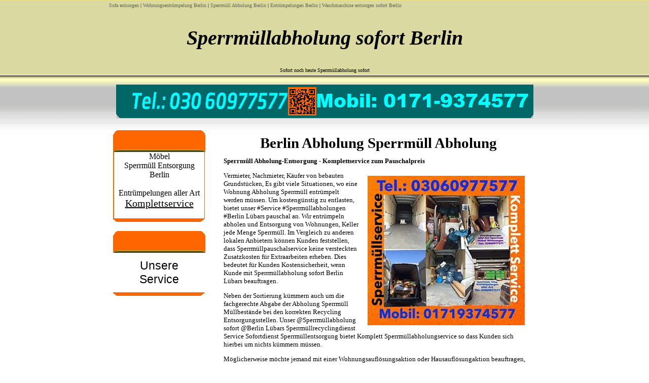

--- FILE ---
content_type: text/html; charset=UTF-8
request_url: https://sofort.sofaentsorgen.de/sperrmullabholung-berlin-lubars.html
body_size: 8301
content:
<!DOCTYPE html PUBLIC "-//W3C//DTD XHTML 1.1//EN" "http://www.w3.org/TR/xhtml11/DTD/xhtml11.dtd">
<html xmlns="http://www.w3.org/1999/xhtml">
<head>
<title>Sperrmüllabholung sofort Berlin Lübars  - Sofa Berlin</title>
<meta name="robots" content="index,follow" />
<link rel="stylesheet" type="text/css" href="https://sofort.sofaentsorgen.de/styl250321.css" />
<meta http-equiv="content-language" content="de" />
<meta http-equiv="Content-Type" content="text/html; charset=utf-8" />
<meta name="viewport" content="width=device-width, initial-scale=1" />
<link rel="shortcut icon" href="https://sofort.sofaentsorgen.de/favicon.ico"/>
<META NAME="Page-Topic" CONTENT="Business">
<META NAME="Page-Topic" CONTENT="Dienstleistungen">
</head> 
<body> 

<span style="font-size: 9px; position:fixed; right: -250px; bottom: 10px;"> 

<a href="http://www.whg24entruempelung.de" target="_blank">Entrümpelung Berlin</a> <br> <a href="http://www.whg24entruempelung.de/kueche-entruempelung-berlin.html" target="_blank">Entrümpelung Berlin</a> <br> <a href="http://www.whg24entruempelung.de/messi-wohnung-entruempeln-berlin.html" target="_blank">Entrümpelung Berlin</a> <br> <a href="http://www.whg24entruempelung.de/garage-entruempelung-berlin.html" target="_blank">Entrümpelung Berlin</a> <br> <a href="http://www.whg24entruempelung.de/wohnungsaufloesungen.html" target="_blank">Entrümpelung Berlin</a> <br> <a href="http://www.whg24entruempelung.de/guenstige-entruempelung-berlin.html" target="_blank">Entrümpelung Berlin</a> <br> <a href="http://www.whg24entruempelung.de/moebel-entruempelung-berlin.html" target="_blank">Entrümpelung Berlin</a> <br> <a href="http://www.whg24entruempelung.de/wohnungsentruempelung.html" target="_blank">Entrümpelung Berlin</a> <br> <a href="http://www.whg24entruempelung.de/sperrmuellabholung-berlin.html" target="_blank">Entrümpelung Berlin</a> <br> <a href="http://www.whg24entruempelung.de/entsorgung-berlin-mitte/" target="_blank">Entrümpelung Berlin</a> <br> <a href="http://www.whg24entruempelung.de/entsorgung-berlin-charlottenburg/" target="_blank">Entrümpelung Berlin</a> <br> <a href="http://www.whg24entruempelung.de/entsorgung-berlin-steglitz/" target="_blank">Entrümpelung Berlin</a> <br> <a href="http://www.whg24entruempelung.de/entsorgung-berlin-schoeneberg/" target="_blank">Entrümpelung Berlin</a> <br>  <a href="http://www.whg24entruempelung.de/umzug-entsorgung-berlin/" target="_blank">Entrümpelung Berlin</a> <br> <a href="http://www.whg24entruempelung.de/entruempelungsunternehmer-berlin/" target="_blank">Entrümpelung Berlin</a> <br> <a href="http://www.whg24entruempelung.de/entrumpler/" target="_blank">Entrümpelung Berlin</a> <br> <a href="http://www.whg24entruempelung.de/mobeltaxi-berlin/" target="_blank">Entrümpelung Berlin</a> <br> 
 <br> 
<a href="http://www.sofort-wohnungsentruempelung.de" target="_blank">Entrümpelung Berlin</a> <br> <a href="http://www.sofort-wohnungsentruempelung.de/kueche-entruempelung-berlin.html" target="_blank">Entrümpelung Berlin</a> <br> <a href="http://www.sofort-wohnungsentruempelung.de/messi-wohnung-entruempeln-berlin.html" target="_blank">Entrümpelung Berlin</a> <br> <a href="http://www.sofort-wohnungsentruempelung.de/garage-entruempelung-berlin.html" target="_blank">Entrümpelung Berlin</a> <br> <a href="http://www.sofort-wohnungsentruempelung.de/wohnungsaufloesungen.html" target="_blank">Entrümpelung Berlin</a> <br> <a href="http://www.sofort-wohnungsentruempelung.de/guenstige-entruempelung-berlin.html" target="_blank">Entrümpelung Berlin</a> <br> <a href="http://www.sofort-wohnungsentruempelung.de/moebel-entruempelung-berlin.html" target="_blank">Entrümpelung Berlin</a> <br> <a href="http://www.sofort-wohnungsentruempelung.de/wohnungsentruempelung.html" target="_blank">Entrümpelung Berlin</a> <br> <a href="http://www.sofort-wohnungsentruempelung.de/sperrmuellabholung-berlin.html" target="_blank">Entrümpelung Berlin</a> <br> <a href="http://www.sofort-wohnungsentruempelung.de/entsorgung-berlin-mitte/" target="_blank">Entrümpelung Berlin</a> <br> <a href="http://www.sofort-wohnungsentruempelung.de/entsorgung-berlin-charlottenburg/" target="_blank">Entrümpelung Berlin</a> <br> <a href="http://www.sofort-wohnungsentruempelung.de/entsorgung-berlin-steglitz/" target="_blank">Entrümpelung Berlin</a> <br> <a href="http://www.sofort-wohnungsentruempelung.de/entsorgung-berlin-schoeneberg/" target="_blank">Entrümpelung Berlin</a> <br>  <a href="http://www.sofort-wohnungsentruempelung.de/umzug-entsorgung-berlin/" target="_blank">Entrümpelung Berlin</a> <br> <a href="http://www.sofort-wohnungsentruempelung.de/entruempelungsunternehmer-berlin/" target="_blank">Entrümpelung Berlin</a> <br> <a href="http://www.sofort-wohnungsentruempelung.de/entrumpler/" target="_blank">Entrümpelung Berlin</a> <br> <a href="http://www.sofort-wohnungsentruempelung.de/mobeltaxi-berlin/" target="_blank">Entrümpelung Berlin</a> <br> 
 <br> 
<a href="http://www.24entruempelung.de" target="_blank">Entrümpelung Berlin</a> <br> <a href="http://www.24entruempelung.de/kueche-entruempelung-berlin.html" target="_blank">Entrümpelung Berlin</a> <br> <a href="http://www.24entruempelung.de/messi-wohnung-entruempeln-berlin.html" target="_blank">Entrümpelung Berlin</a> <br> <a href="http://www.24entruempelung.de/garage-entruempelung-berlin.html" target="_blank">Entrümpelung Berlin</a> <br> <a href="http://www.24entruempelung.de/wohnungsaufloesungen.html" target="_blank">Entrümpelung Berlin</a> <br> <a href="http://www.24entruempelung.de/guenstige-entruempelung-berlin.html" target="_blank">Entrümpelung Berlin</a> <br> <a href="http://www.24entruempelung.de/moebel-entruempelung-berlin.html" target="_blank">Entrümpelung Berlin</a> <br> <a href="http://www.24entruempelung.de/wohnungsentruempelung.html" target="_blank">Entrümpelung Berlin</a> <br> <a href="http://www.24entruempelung.de/sperrmuellabholung-berlin.html" target="_blank">Entrümpelung Berlin</a> <br> <a href="http://www.24entruempelung.de/entsorgung-berlin-mitte/" target="_blank">Entrümpelung Berlin</a> <br> <a href="http://www.24entruempelung.de/entsorgung-berlin-charlottenburg/" target="_blank">Entrümpelung Berlin</a> <br> <a href="http://www.24entruempelung.de/entsorgung-berlin-steglitz/" target="_blank">Entrümpelung Berlin</a> <br> <a href="http://www.24entruempelung.de/entsorgung-berlin-schoeneberg/" target="_blank">Entrümpelung Berlin</a> <br>  <a href="http://www.24entruempelung.de/umzug-entsorgung-berlin/" target="_blank">Entrümpelung Berlin</a> <br> <a href="http://www.24entruempelung.de/entruempelungsunternehmer-berlin/" target="_blank">Entrümpelung Berlin</a> <br> <a href="http://www.24entruempelung.de/entrumpler/" target="_blank">Entrümpelung Berlin</a> <br> <a href="http://www.24entruempelung.de/mobeltaxi-berlin/" target="_blank">Entrümpelung Berlin</a> <br> 
 <br> 
<a href="http://www.ohne-termin-entruempelung.de" target="_blank">Entrümpelung Berlin</a> <br> <a href="http://www.ohne-termin-entruempelung.de/kueche-entruempelung-berlin.html" target="_blank">Entrümpelung Berlin</a> <br> <a href="http://www.ohne-termin-entruempelung.de/messi-wohnung-entruempeln-berlin.html" target="_blank">Entrümpelung Berlin</a> <br> <a href="http://www.ohne-termin-entruempelung.de/garage-entruempelung-berlin.html" target="_blank">Entrümpelung Berlin</a> <br> <a href="http://www.ohne-termin-entruempelung.de/wohnungsaufloesungen.html" target="_blank">Entrümpelung Berlin</a> <br> <a href="http://www.ohne-termin-entruempelung.de/guenstige-entruempelung-berlin.html" target="_blank">Entrümpelung Berlin</a> <br> <a href="http://www.ohne-termin-entruempelung.de/moebel-entruempelung-berlin.html" target="_blank">Entrümpelung Berlin</a> <br> <a href="http://www.ohne-termin-entruempelung.de/wohnungsentruempelung.html" target="_blank">Entrümpelung Berlin</a> <br> <a href="http://www.ohne-termin-entruempelung.de/sperrmuellabholung-berlin.html" target="_blank">Entrümpelung Berlin</a> <br> <a href="http://www.ohne-termin-entruempelung.de/entsorgung-berlin-mitte/" target="_blank">Entrümpelung Berlin</a> <br> <a href="http://www.ohne-termin-entruempelung.de/entsorgung-berlin-charlottenburg/" target="_blank">Entrümpelung Berlin</a> <br> <a href="http://www.ohne-termin-entruempelung.de/entsorgung-berlin-steglitz/" target="_blank">Entrümpelung Berlin</a> <br> <a href="http://www.ohne-termin-entruempelung.de/entsorgung-berlin-schoeneberg/" target="_blank">Entrümpelung Berlin</a> <br>  <a href="http://www.ohne-termin-entruempelung.de/umzug-entsorgung-berlin/" target="_blank">Entrümpelung Berlin</a> <br> <a href="http://www.ohne-termin-entruempelung.de/entruempelungsunternehmer-berlin/" target="_blank">Entrümpelung Berlin</a> <br> <a href="http://www.ohne-termin-entruempelung.de/entrumpler/" target="_blank">Entrümpelung Berlin</a> <br> <a href="http://www.ohne-termin-entruempelung.de/mobeltaxi-berlin/" target="_blank">Entrümpelung Berlin</a> <br> 
 <br> 
<a href="http://www.bsrentruempelung.de" target="_blank">Entrümpelung Berlin</a> <br> <a href="http://www.bsrentruempelung.de/kueche-entruempelung-berlin.html" target="_blank">Entrümpelung Berlin</a> <br> <a href="http://www.bsrentruempelung.de/messi-wohnung-entruempeln-berlin.html" target="_blank">Entrümpelung Berlin</a> <br> <a href="http://www.bsrentruempelung.de/garage-entruempelung-berlin.html" target="_blank">Entrümpelung Berlin</a> <br> <a href="http://www.bsrentruempelung.de/wohnungsaufloesungen.html" target="_blank">Entrümpelung Berlin</a> <br> <a href="http://www.bsrentruempelung.de/guenstige-entruempelung-berlin.html" target="_blank">Entrümpelung Berlin</a> <br> <a href="http://www.bsrentruempelung.de/moebel-entruempelung-berlin.html" target="_blank">Entrümpelung Berlin</a> <br> <a href="http://www.bsrentruempelung.de/wohnungsentruempelung.html" target="_blank">Entrümpelung Berlin</a> <br> <a href="http://www.bsrentruempelung.de/sperrmuellabholung-berlin.html" target="_blank">Entrümpelung Berlin</a> <br> <a href="http://www.bsrentruempelung.de/entsorgung-berlin-mitte/" target="_blank">Entrümpelung Berlin</a> <br> <a href="http://www.bsrentruempelung.de/entsorgung-berlin-charlottenburg/" target="_blank">Entrümpelung Berlin</a> <br> <a href="http://www.bsrentruempelung.de/entsorgung-berlin-steglitz/" target="_blank">Entrümpelung Berlin</a> <br> <a href="http://www.bsrentruempelung.de/entsorgung-berlin-schoeneberg/" target="_blank">Entrümpelung Berlin</a> <br>  <a href="http://www.bsrentruempelung.de/umzug-entsorgung-berlin/" target="_blank">Entrümpelung Berlin</a> <br> <a href="http://www.bsrentruempelung.de/entruempelungsunternehmer-berlin/" target="_blank">Entrümpelung Berlin</a> <br> <a href="http://www.bsrentruempelung.de/entrumpler/" target="_blank">Entrümpelung Berlin</a> <br> <a href="http://www.bsrentruempelung.de/mobeltaxi-berlin/" target="_blank">Entrümpelung Berlin</a> <br> 
 <br> 

<a href="http://www.berlin24recyclingdienst.de" target="_blank">Entrümpelung Berlin</a> <br> <a href="http://www.berlin24recyclingdienst.de/kueche-entruempelung-berlin.html" target="_blank">Entrümpelung Berlin</a> <br> <a href="http://www.berlin24recyclingdienst.de/messi-wohnung-entruempeln-berlin.html" target="_blank">Entrümpelung Berlin</a> <br> <a href="http://www.berlin24recyclingdienst.de/garage-entruempelung-berlin.html" target="_blank">Entrümpelung Berlin</a> <br> <a href="http://www.berlin24recyclingdienst.de/wohnungsaufloesungen.html" target="_blank">Entrümpelung Berlin</a> <br> <a href="http://www.berlin24recyclingdienst.de/guenstige-entruempelung-berlin.html" target="_blank">Entrümpelung Berlin</a> <br> <a href="http://www.berlin24recyclingdienst.de/moebel-entruempelung-berlin.html" target="_blank">Entrümpelung Berlin</a> <br> <a href="http://www.berlin24recyclingdienst.de/wohnungsentruempelung.html" target="_blank">Entrümpelung Berlin</a> <br> <a href="http://www.berlin24recyclingdienst.de/sperrmuellabholung-berlin.html" target="_blank">Entrümpelung Berlin</a> <br> <a href="http://www.berlin24recyclingdienst.de/entsorgung-berlin-mitte/" target="_blank">Entrümpelung Berlin</a> <br> <a href="http://www.berlin24recyclingdienst.de/entsorgung-berlin-charlottenburg/" target="_blank">Entrümpelung Berlin</a> <br> <a href="http://www.berlin24recyclingdienst.de/entsorgung-berlin-steglitz/" target="_blank">Entrümpelung Berlin</a> <br> <a href="http://www.berlin24recyclingdienst.de/entsorgung-berlin-schoeneberg/" target="_blank">Entrümpelung Berlin</a> <br>  <a href="http://www.berlin24recyclingdienst.de/umzug-entsorgung-berlin/" target="_blank">Entrümpelung Berlin</a> <br> <a href="http://www.berlin24recyclingdienst.de/entruempelungsunternehmer-berlin/" target="_blank">Entrümpelung Berlin</a> <br> <a href="http://www.berlin24recyclingdienst.de/entrumpler/" target="_blank">Entrümpelung Berlin</a> <br> <a href="http://www.berlin24recyclingdienst.de/mobeltaxi-berlin/" target="_blank">Entrümpelung Berlin</a> <br> 

<br><br><br> 

<a href="https://www.berlin-sofa-entruempelung.de/" target="_blank">Wohnungsauflösung Berlin</a> <br> <a href="https://www.berlin-sofa-entruempelung.de/sperrmuell-entruempelung-berlin.html" target="_blank">Wohnungsauflösung Berlin</a> <br> <a href="https://www.berlin-sofa-entruempelung.de/kueche-entruempelung-berlin.html" target="_blank">Wohnungsauflösung Berlin</a> <br> <a href="https://www.berlin-sofa-entruempelung.de/messi-wohnung-entruempeln-berlin.html" target="_blank">Wohnungsauflösung Berlin</a> <br> <a href="https://www.berlin-sofa-entruempelung.de/garage-entruempelung-berlin.html" target="_blank">Wohnungsauflösung Berlin</a> <br> <a href="https://www.berlin-sofa-entruempelung.de/wohnungsaufloesungen.html" target="_blank">Wohnungsauflösung Berlin</a> <br> <a href="https://www.berlin-sofa-entruempelung.de/guenstige-entruempelung-berlin.html" target="_blank">Wohnungsauflösung Berlin</a> <br> <a href="https://www.berlin-sofa-entruempelung.de/moebel-entruempelung-berlin.html" target="_blank">Wohnungsauflösung Berlin</a> <br> <a href="https://www.berlin-sofa-entruempelung.de/wohnungsentruempelung.html" target="_blank">Wohnungsauflösung Berlin</a> <br> <a href="https://www.berlin-sofa-entruempelung.de/sperrmuellabholung-berlin.html" target="_blank">Wohnungsauflösung Berlin</a> <br> <a href="https://www.berlin-sofa-entruempelung.de/mobel-entsorgen-berlin.html" target="_blank">Wohnungsauflösung Berlin</a> <br> <a href="https://www.berlin-sofa-entruempelung.de/sofa-entsorgen-berlin.html" target="_blank">Wohnungsauflösung Berlin</a> <br> <a href="https://www.berlin-sofa-entruempelung.de/sofa-entsorgen-berlin-lichtenberg.html" target="_blank">Wohnungsauflösung Berlin</a> <br><br> <a <br> <a href="https://www.berlin-sofa-entruempelung.de/umzug-entsorgung-berlin/" target="_blank">Wohnungsauflösung Berlin</a> <br> <a href="https://www.berlin-sofa-entruempelung.de/entruempelungen-abholungen/" target="_blank">Wohnungsauflösung Berlin</a> <br> <a href="https://www.berlin-sofa-entruempelung.de/haushaltsaufloesung-berlin/" target="_blank">Wohnungsauflösung Berlin</a> <br> <a href="https://www.berlin-sofa-entruempelung.de/wohnungsaufloesung/" target="_blank">Wohnungsauflösung Berlin</a> <br> <a href="https://www.berlin-sofa-entruempelung.de/wohnungsaufloesung-berlin-schnell-zu-bezahlbaren-preis/" target="_blank">Wohnungsauflösung Berlin</a> <br><br> 			<a href="https://www.berlin-sofa-entruempelung.de/pauschal14qm300euro/" target="_blank">Wohnungsauflösung Berlin</a> <br> 

<br><br><br> 

<br><a href="https://www.sofa-entsorgen-berlin.de/" target="_blank">BSR Wohnungsauflösung Berlin</a> <br> <br><br><a href="https://www.sofa-entsorgen-berlin.de/sofa-entsorgen-berlin.html" target="_blank">BSR Wohnungsauflösung Berlin</a> <br> <br><br><a href="https://www.sofa-entsorgen-berlin.de/sofa-entsorgen-berlin-halensee.html" target="_blank">BSR Wohnungsauflösung Berlin</a> <br> <br><br><a href="https://www.sofa-entsorgen-berlin.de/treptow/" target="_blank">BSR Wohnungsauflösung Berlin</a> <br> <br><br><a href="https://www.sofa-entsorgen-berlin.de/treptow/12435-berlin-treptow.html" target="_blank">BSR Wohnungsauflösung Berlin</a> <br> <br><br><a href="https://www.sofa-entsorgen-berlin.de/steglitz/dienstleister/" target="_blank">BSR Wohnungsauflösung Berlin</a> <br> <br><br><a href="https://www.sofa-entsorgen-berlin.de/steglitz/dienstleister/12157-berlin-steglitz.html" target="_blank">BSR Wohnungsauflösung Berlin</a> <br> <br><br> <br> <br><br><a href="https://www.sofa-entsorgen-berlin.de/tempelhof/12101-berlin-tempelhof.html" target="_blank">BSR Wohnungsauflösung Berlin</a> <br> <br><br><a href="https://www.sofa-entsorgen-berlin.de/tempelhof/12103-berlin-tempelhof.html" target="_blank">BSR Wohnungsauflösung Berlin</a> <br> <br><br><a href="https://www.sofa-entsorgen-berlin.de/berlin-tempelhof-12105/sofort/" target="_blank">BSR Wohnungsauflösung Berlin</a> <br> <br><br><a href="https://www.sofa-entsorgen-berlin.de/schoeneberg/" target="_blank">BSR Wohnungsauflösung Berlin</a> <br> <br><br><a href="https://www.sofa-entsorgen-berlin.de/tegel/" target="_blank">BSR Wohnungsauflösung Berlin</a> <br> <br><br><a href="https://www.sofa-entsorgen-berlin.de/zehlendorf/sofort/" target="_blank">BSR Wohnungsauflösung Berlin</a> <br> <br><br><a href="https://www.sofa-entsorgen-berlin.de/zehlendorf/sofort/14129-berlin-zehlendorf.html" target="_blank">BSR Wohnungsauflösung Berlin</a> <br> <br><br><a href="https://www.sofa-entsorgen-berlin.de/zehlendorf/sofort/14163-berlin-zehlendorf.html" target="_blank">BSR Wohnungsauflösung Berlin</a> <br> <br><br><a href="https://www.sofa-entsorgen-berlin.de/zehlendorf/sofort/14165-berlin-zehlendorf.html" target="_blank">BSR Wohnungsauflösung Berlin</a> <br> <br><br><a href="https://www.sofa-entsorgen-berlin.de/tiergarten/" target="_blank">BSR Wohnungsauflösung Berlin</a> <br> <br><br><a href="https://www.sofa-entsorgen-berlin.de/lichtenberg/sofort/" target="_blank">BSR Wohnungsauflösung Berlin</a> <br> <br><br><a href="https://www.sofa-entsorgen-berlin.de/lichtenberg/sofort/10317-berlin-lichtenberg.html" target="_blank">BSR Wohnungsauflösung Berlin</a> <br> <br><br><a href="https://www.sofa-entsorgen-berlin.de/lichtenberg/sofort/10365-berlin-lichtenberg.html" target="_blank">BSR Wohnungsauflösung Berlin</a> <br> <br><br><a href="https://www.sofa-entsorgen-berlin.de/lichtenberg/sofort/10367-berlin-lichtenberg.html" target="_blank">BSR Wohnungsauflösung Berlin</a> <br> <br><br><a href="https://www.sofa-entsorgen-berlin.de/lichtenberg/sofort/10369-berlin-lichtenberg.html" target="_blank">BSR Wohnungsauflösung Berlin</a> <br> <br><br><a href="https://www.sofa-entsorgen-berlin.de/kreuzberg.html" target="_blank">BSR Wohnungsauflösung Berlin</a> <br> <br><br><a href="https://www.sofa-entsorgen-berlin.de/mitte/" target="_blank">BSR Wohnungsauflösung Berlin</a> <br> <br><br><a href="https://www.sofa-entsorgen-berlin.de/charlottenburg.html" target="_blank">BSR Wohnungsauflösung Berlin</a> <br> <br><br><a href="https://www.sofa-entsorgen-berlin.de/berlin-charlottenburg-10585/sofort/" target="_blank">BSR Wohnungsauflösung Berlin</a> <br> <br><br><a href="https://www.sofa-entsorgen-berlin.de/berlin-charlottenburg-10587/sofort/" target="_blank">BSR Wohnungsauflösung Berlin</a> <br> <br><br><a href="https://www.sofa-entsorgen-berlin.de/friedrichshain/" target="_blank">BSR Wohnungsauflösung Berlin</a> <br> <br><br><a href="https://www.sofa-entsorgen-berlin.de/friedrichshain/10243-berlin-friedrichshain.html" target="_blank">BSR Wohnungsauflösung Berlin</a> <br> <br><br><a href="https://www.sofa-entsorgen-berlin.de/friedrichshain/10245-berlin-friedrichshain.html" target="_blank">BSR Wohnungsauflösung Berlin</a> <br> <br><br><a href="https://www.sofa-entsorgen-berlin.de/friedrichshain/10247-berlin-friedrichshain.html" target="_blank">BSR Wohnungsauflösung Berlin</a> <br> <br><br><a href="https://www.sofa-entsorgen-berlin.de/friedrichshain/10249-berlin-friedrichshain.html" target="_blank">BSR Wohnungsauflösung Berlin</a> <br> <br><br><a href="https://www.sofa-entsorgen-berlin.de/koepenick.html" target="_blank">BSR Wohnungsauflösung Berlin</a> <br> <br><br><a href="https://www.sofa-entsorgen-berlin.de/reinickendorf/" target="_blank">BSR Wohnungsauflösung Berlin</a> <br> <br><br><a href="https://www.sofa-entsorgen-berlin.de/lichterfelde.html" target="_blank">BSR Wohnungsauflösung Berlin</a> <br> <br><br><a href="https://www.sofa-entsorgen-berlin.de/prenzlauer-berg.html" target="_blank">BSR Wohnungsauflösung Berlin</a> <br> <br><br><a href="https://www.sofa-entsorgen-berlin.de/moabit.html" target="_blank">BSR Wohnungsauflösung Berlin</a> <br> <br><br><a href="https://www.sofa-entsorgen-berlin.de/lichtenrade.html" target="_blank">BSR Wohnungsauflösung Berlin</a> <br> <br><br><a href="https://www.sofa-entsorgen-berlin.de/lankwitz.html" target="_blank">BSR Wohnungsauflösung Berlin</a> <br> <br><br><a href="https://www.sofa-entsorgen-berlin.de/friedenau.html" target="_blank">BSR Wohnungsauflösung Berlin</a> <br> <br><br><a href="https://www.sofa-entsorgen-berlin.de/pankow.html" target="_blank">BSR Wohnungsauflösung Berlin</a> <br> <br><br><a href="https://www.sofa-entsorgen-berlin.de/neukoelln.html" target="_blank">BSR Wohnungsauflösung Berlin</a> <br> <br><br><a href="https://www.sofa-entsorgen-berlin.de/adlershof.html" target="_blank">BSR Wohnungsauflösung Berlin</a> <br> <br><br><a href="https://www.sofa-entsorgen-berlin.de/hochenschoenhausen.html" target="_blank">BSR Wohnungsauflösung Berlin</a> <br> <br><br><a href="https://www.sofa-entsorgen-berlin.de/hellersdorf/" target="_blank">BSR Wohnungsauflösung Berlin</a> <br> <br><br><a href="https://www.sofa-entsorgen-berlin.de/marzahn.html" target="_blank">BSR Wohnungsauflösung Berlin</a> <br> <br><br><a href="https://www.sofa-entsorgen-berlin.de/sperrmullabholung-berlin-hansaviertel.html" target="_blank">BSR Wohnungsauflösung Berlin</a> <br> <br> <br>
<br>
<a href="http://berlin24recyclingdienst.entruempelungen-sofa-berlin.de/" target="_blank">Entrümpelungen Berlin</a>
<br>
<a href="http://www.waschmaschine-berlin-entsorgen.de/" target="_blank">Waschmaschine Wohnungsauflösung Berlin</a>
<br>
<a href="http://xn--sperrmllabholung-berlin-hpc.com/" target="_blank">Sperrmüllabholungen Berlin</a>
<br> 
<a href="http://www.entrumpler.de/" target="_blank">Entrümpler Berlin</a>
<br>
<a href="http://www.xn--sperrmllabholung-berlin-hpc.org/" target="_blank">Sperrmüllabholung Berlin</a>
 <br> 

<a href="http://www.haushalt-berlin.de/" target="_blank">http://www.haushalt-berlin.de</a> <br> 
<a href="http://www.whgreumung.de/" target="_blank">http://www.whgreumung.de</a> <br> 
<a href="http://www.etge.de/" target="_blank">http://www.etge.de</a> <br> 
<a href="http://transport-taxi-moebeltaxi-berlin.de/" target="_blank">transport-taxi-moebeltaxi-berlin.de</a> <br>
 
<a href="http://www.slover.de" target="_blank">slover.de</a> <br>
 <br> 
<a href="http://www.berlin24sperrmuelldienst.de" target="_blank">berlin24sperrmuelldienst.de</a> <br> 
<a href="http://transport-taxi-moebeltaxi-berlin.de" target="_blank">transport-taxi-moebeltaxi-berlin.de</a> <br> 
<a href="http://bvnde.de" target="_blank">bvnde.de</a> <br> 
<a href="http://www.entrumpler.de" target="_blank">entrumpler.de</a> <br> 
<a href="http://www.elineois.de" target="_blank">elineois.de</a> <br>
<a href="http://pauschal14qm300euro.sperrmuell24-berlin.de" target="_blank">sperrmuell24-berlin.de</a> <br>

<a href="http://www.qenk.de" target="_blank">qenk.de</a> <br>

<a href="http://www.cifar.de" target="_blank">cifar.de</a> <br> 

 <br> 
<a href="http://www.haushalt-berlin.de" target="_blank">haushalt-berlin.de</a> <br> 
<a href="http://berlin-innenausbau.com" target="_blank">berlin-innenausbau.com</a> <br> 

<a href="http://www.whgreumung.de" target="_blank">whgreumung.de</a> <br> 
 <br> 
<a href="http://transporttaxi-moebeltaxi-berlin.de" target="_blank">transporttaxi-moebeltaxi-berlin.de</a> <br> 

<a href="http://www.whgrumpelung.de" target="_blank">whgrumpelung.de</a> <br> 

<a href="http://www.lumres.de" target="_blank">lumres.de</a> <br> 
<a href="http://www.moebel-entruempelungsdienst.de" target="_blank">moebel-entruempelungsdienst.de</a> <br> 
<a href="http://www.whg24h.de" target="_blank">whg24h.de</a> <br> 
<a href="http://berlin24recyclingdienst.sperrmuell24entruempelung.de" target="_blank">sperrmuell24entruempelung.de</a> <br> 
<a href="http://www.sperrmuell24-berlin.de" target="_blank">sperrmuell24-berlin.de</a> <br> 
<a href="http://bsr-express.xn--sperrmllabholung-berlin-hpc.com" target="_blank">bsr-express.sperrmüllabholung-berlin.com</a> <br> 

<a href="http://www.mobel-berlin-entsorgen.de" target="_blank">mobel-berlin-entsorgen.de</a> <br> 
<a href="http://www.sofa-berlin-entsorgen.de" target="_blank">sofa-berlin-entsorgen.de</a> <br>  
<a href="http://www.entruempelungen-couch-berlin.de" target="_blank">entruempelungen-couch-berlin.de</a> <br> 
<a href="http://www.entruempelungen-sofa-berlin.de" target="_blank">entruempelungen-sofa-berlin.de</a> <br>  
<a href="https://www.entruempelung-couch-berlin.de" target="_blank">entruempelung-couch-berlin.de</a> <br> 
<a href="http://www.sofa-entruempelung-berlin.de" target="_blank">sofa-entruempelung-berlin.de</a> <br> 
<a href="http://www.whg24berlin.de" target="_blank">whg24berlin.de</a> <br> 
<a href="http://www.wohnungen24berlin.de" target="_blank">wohnungen24berlin.de</a> <br> 
<a href="http://www.xn--sperrmllabholung-berlin-hpc.org" target="_blank">sperrmüllabholung-berlin.org</a> <br> 
<a href="http://www.astol.de" target="_blank">astol.de</a> <br> 
<a href="http://www.rimtleafeg.de" target="_blank">rimtleafeg.de</a> <br> 
<a href="http://xn--sperrmllabholungen-r6b.b-de.de" target="_blank">b-de.de</a> <br> 
<a href="http://entsorgungen.linung.de" target="_blank">linung.de</a> <br> 

<a href="http://xn--sperrmll-abholung-berlin-0sc.de" target="_blank">sperrmüll-abholung-berlin.de</a> <br> 

<a href="http://www.eniltoh.de" target="_blank">eniltoh.de</a> <br> 
<a href="http://www.erahsteewt.de" target="_blank">erahsteewt.de</a> <br> 
<a href="http://www.rimidal.de" target="_blank">rimidal.de</a> <br> 

<a href="http://www.etge.de" target="_blank">etge.de</a> <br> 
<a href="http://www.etung.de" target="_blank">etung.de</a> <br> 
<a href="http://www.cifar.de" target="_blank">cifar.de</a> <br> 
<a href="http://www.whgreumung.de" target="_blank">whgreumung.de</a> <br> 
<a href="http://www.whgrumper.de" target="_blank">whgrumper.de</a> <br> 
<a href="http://www.haushalt-berlin.de" target="_blank">haushalt-berlin.de</a> <br> 

<a href="http://entruempler.bvnde.de" target="_blank">entruempler</a> <br> 

<a href="http://www.berlinentruempelungsdienst.de" target="_blank">berlinentruempelungsdienst.de</a> <br>  
<a href="http://www.ingst.de" target="_blank">ingst.de</a> <br> 

<a href="http://berlin-sofort-transport-umzug-5-euro.de" target="_blank">berlin-sofort-transport-umzug-5-euro.de</a> <br> 
 
<br>

<a href="http://www.sofort-sperrmuellabholung.de/" target="_blank">Sperrmüllabholung Berlin</a> <br> 
<a href="http://www.sofort-sperrmuellabholung.de/lichtenberg/" target="_blank">Sperrmüllabholung Berlin</a> <br> 
<a href="http://www.sofort-sperrmuellabholung.de/charlottenburg/" target="_blank">Sperrmüllabholung Berlin</a> <br> 
<a href="http://www.sofort-sperrmuellabholung.de/mobel-entsorgen-berlin-halensee.html" target="_blank">Sperrmüllabholung Berlin</a> <br> 
<a href="http://www.sofort-sperrmuellabholung.de/steglitz/" target="_blank">Sperrmüllabholung Berlin</a> <br> 
<a href="http://www.sofort-sperrmuellabholung.de/schoneberg/" target="_blank">Sperrmüllabholung Berlin</a> <br> 
<a href="http://www.sofort-sperrmuellabholung.de/mitte/" target="_blank">Sperrmüllabholung Berlin</a> <br> 
<a href="http://www.sofort-sperrmuellabholung.de/reinickendorf/" target="_blank">Sperrmüllabholung Berlin</a> <br> 
<a href="http://www.sofort-sperrmuellabholung.de/kreuzberg/" target="_blank">Sperrmüllabholung Berlin</a> <br> 
<a href="http://www.sofort-sperrmuellabholung.de/tempelhof/" target="_blank">Sperrmüllabholung Berlin</a> <br> 
<a href="http://www.sofort-sperrmuellabholung.de/friedrichshain/" target="_blank">Sperrmüllabholung Berlin</a> <br> 
<a href="http://www.sofort-sperrmuellabholung.de/tegel/" target="_blank">Sperrmüllabholung Berlin</a> <br> 
<a href="http://www.sofort-sperrmuellabholung.de/koepenick/" target="_blank">Sperrmüllabholung Berlin</a> <br> 
<a href="http://www.sofort-sperrmuellabholung.de/lankwitz/" target="_blank">Sperrmüllabholung Berlin</a> <br> 
<a href="http://www.sofort-sperrmuellabholung.de/treptow/" target="_blank">Sperrmüllabholung Berlin</a> <br> 
<a href="http://www.sofort-sperrmuellabholung.de/wohnungsentruempelung-preiswert/" target="_blank">Sperrmüllabholung Berlin</a> <br> 
<a href="http://www.sofort-sperrmuellabholung.de/preiswert-sperrmuellabholung-berlin/" target="_blank">Sperrmüllabholung Berlin</a> <br> 
<a href="http://www.sofort-sperrmuellabholung.de/mobel-entrumpelung-berlin-preiswert/" target="_blank">Sperrmüllabholung Berlin</a> <br> 
<a href="http://www.sofort-sperrmuellabholung.de/express-sperrmuell-abholung-berlin.html" target="_blank">Sperrmüllabholung Berlin</a> <br> 
<a href="http://www.sofort-sperrmuellabholung.de/kuechen-entruempelungen-berlin/" target="_blank">Sperrmüllabholung Berlin</a> <br> 
<a href="http://www.sofort-sperrmuellabholung.de/messie-wohnung-preiswert-entruempeln-pauschal/" target="_blank">Sperrmüllabholung Berlin</a> <br> 
<a href="http://www.sofort-sperrmuellabholung.de/preiswerte-garage-entruempelung-berlin/" target="_blank">Sperrmüllabholung Berlin</a> <br> 
<a href="http://www.sofort-sperrmuellabholung.de/pauschalpreis-wohnungsauflosungen-berlin/" target="_blank">Sperrmüllabholung Berlin</a> <br> 
<a href="http://www.sofort-sperrmuellabholung.de/sperrmuell-berlin-entruempelung/" target="_blank">Sperrmüllabholung Berlin</a> <br> 
<a href="http://www.sofort-sperrmuellabholung.de/guenstigste-entruempelung-berlin/" target="_blank">Sperrmüllabholung Berlin</a> <br> 
<a href="http://www.sofort-sperrmuellabholung.de/sperrmullabholung-berlin-hansaviertel.html" target="_blank">Sperrmüllabholung Berlin</a> <br> 
<a href="http://www.sofort-sperrmuellabholung.de/sperrmullabholung-berlin-gesundbrunnen.html" target="_blank">Sperrmüllabholung Berlin</a> <br> 
<a href="http://www.sofort-sperrmuellabholung.de/sperrmullabholung-berlin-niederschonhausen.html" target="_blank">Sperrmüllabholung Berlin</a> <br> 
<a href="http://www.sofort-sperrmuellabholung.de/sperrmullabholung-berlin-rosenthal.html" target="_blank">Sperrmüllabholung Berlin</a> <br> 
<a href="http://www.sofort-sperrmuellabholung.de/sperrmullabholung-berlin-heinersdorf.html" target="_blank">Sperrmüllabholung Berlin</a> <br> 
<a href="http://www.sofort-sperrmuellabholung.de/sperrmullabholung-berlin-franzosisch-buchholz.html" target="_blank">Sperrmüllabholung Berlin</a> <br> 
<a href="http://www.sofort-sperrmuellabholung.de/sperrmullabholung-berlin-halensee.html" target="_blank">Sperrmüllabholung Berlin</a> <br> 
<a href="http://www.sofort-sperrmuellabholung.de/sperrmullabholung-berlin-dahlem.html" target="_blank">Sperrmüllabholung Berlin</a> <br> 
<a href="http://www.sofort-sperrmuellabholung.de/sperrmullabholung-berlin-wilhelmsruh.html" target="_blank">Sperrmüllabholung Berlin</a> <br> 
<a href="http://www.sofort-sperrmuellabholung.de/sperrmullabholung-berlin-grunewald.html" target="_blank">Sperrmüllabholung Berlin</a> <br> 
<a href="http://www.sofort-sperrmuellabholung.de/sperrmullabholung-berlin-westend.html" target="_blank">Sperrmüllabholung Berlin</a> <br> 
<a href="http://www.sofort-sperrmuellabholung.de/sperrmullabholung-berlin-nikolassee.html" target="_blank">Sperrmüllabholung Berlin</a> <br> 
<a href="http://www.sofort-sperrmuellabholung.de/sperrmullabholung-berlin-marienfelde.html" target="_blank">Sperrmüllabholung Berlin</a> <br> 
<a href="http://www.sofort-sperrmuellabholung.de/sperrmullabholung-berlin-friedrichsfelde.html" target="_blank">Sperrmüllabholung Berlin</a> <br> 
<a href="http://www.sofort-sperrmuellabholung.de/sperrmullabholung-berlin-wannsee.html" target="_blank">Sperrmüllabholung Berlin</a> <br> 
<a href="http://www.sofort-sperrmuellabholung.de/sperrmullabholung-berlin-mariendorf.html" target="_blank">Sperrmüllabholung Berlin</a> <br> 
<a href="http://www.sofort-sperrmuellabholung.de/sperrmullabholung-berlin-falkenberg.html" target="_blank">Sperrmüllabholung Berlin</a> <br> 
<a href="http://www.sofort-sperrmuellabholung.de/sperrmullabholung-berlin-konradshohe.html" target="_blank">Sperrmüllabholung Berlin</a> <br> 
<a href="http://www.sofort-sperrmuellabholung.de/sperrmullabholung-berlin-lubars.html" target="_blank">Sperrmüllabholung Berlin</a> <br> 
<a href="http://www.sofort-sperrmuellabholung.de/sperrmullabholung-berlin-malchow.html" target="_blank">Sperrmüllabholung Berlin</a> <br> 
<a href="http://www.sofort-sperrmuellabholung.de/sperrmullabholung-berlin-fennpfuhl.html" target="_blank">Sperrmüllabholung Berlin</a> <br> 
<a href="http://www.sofort-sperrmuellabholung.de/sperrmullabholung-berlin-muggelheim.html" target="_blank">Sperrmüllabholung Berlin</a> <br> 
<a href="http://www.sofort-sperrmuellabholung.de/sperrmullabholung-berlin-schmockwitz.html" target="_blank">Sperrmüllabholung Berlin</a> <br> 
<a href="http://www.sofort-sperrmuellabholung.de/sperrmullabholung-berlin-borsigwalde.html" target="_blank">Sperrmüllabholung Berlin</a> <br> 
<a href="http://www.sofort-sperrmuellabholung.de/sperrmullabholung-berlin-johannisthal.html" target="_blank">Sperrmüllabholung Berlin</a> <br> 
<a href="http://www.sofort-sperrmuellabholung.de/entrumpelungen-sperrmuell-berlin-preiswert.html" target="_blank">Sperrmüllabholung Berlin</a> <br> 
<a href="http://www.sofort-sperrmuellabholung.de/kostenlose-sperrmullabholung.html" target="_blank">Sperrmüllabholung Berlin</a> <br> 
<a href="http://www.sofort-sperrmuellabholung.de/sofort.html" target="_blank">Sperrmüllabholung Berlin</a> <br> 
<a href="http://www.sofort-sperrmuellabholung.de/mobel-entsorgen-ehrlich/" target="_blank">Sperrmüllabholung Berlin</a> <br> 
<a href="http://www.sofort-sperrmuellabholung.de/entsorgungstaxi-berlin/" target="_blank">Sperrmüllabholung Berlin</a> <br> 
<a href="http://www.sofort-sperrmuellabholung.de/umzug-entsorgung-berlin/" target="_blank">Sperrmüllabholung Berlin</a> <br> 
<a href="http://www.sofort-sperrmuellabholung.de/entruempler/" target="_blank">Sperrmüllabholung Berlin</a> <br> 
<a href="http://www.sofort-sperrmuellabholung.de/mobeltaxi-berlin-sofort/" target="_blank">Sperrmüllabholung Berlin</a> <br> 
 <br> 
<a href="http://www.whg24abholung.de/" target="_blank">Sperrmüllabholung Berlin</a> <br> 
<a href="http://www.whg24abholung.de/lichtenberg/" target="_blank">Sperrmüllabholung Berlin</a> <br> 
<a href="http://www.whg24abholung.de/charlottenburg/" target="_blank">Sperrmüllabholung Berlin</a> <br> 
<a href="http://www.whg24abholung.de/mobel-entsorgen-berlin-halensee.html" target="_blank">Sperrmüllabholung Berlin</a> <br> 
<a href="http://www.whg24abholung.de/steglitz/" target="_blank">Sperrmüllabholung Berlin</a> <br> 
<a href="http://www.whg24abholung.de/schoneberg/" target="_blank">Sperrmüllabholung Berlin</a> <br> 
<a href="http://www.whg24abholung.de/mitte/" target="_blank">Sperrmüllabholung Berlin</a> <br> 
<a href="http://www.whg24abholung.de/reinickendorf/" target="_blank">Sperrmüllabholung Berlin</a> <br> 
<a href="http://www.whg24abholung.de/kreuzberg/" target="_blank">Sperrmüllabholung Berlin</a> <br> 
<a href="http://www.whg24abholung.de/tempelhof/" target="_blank">Sperrmüllabholung Berlin</a> <br> 
<a href="http://www.whg24abholung.de/friedrichshain/" target="_blank">Sperrmüllabholung Berlin</a> <br> 
<a href="http://www.whg24abholung.de/tegel/" target="_blank">Sperrmüllabholung Berlin</a> <br> 
<a href="http://www.whg24abholung.de/koepenick/" target="_blank">Sperrmüllabholung Berlin</a> <br> 
<a href="http://www.whg24abholung.de/lankwitz/" target="_blank">Sperrmüllabholung Berlin</a> <br> 
<a href="http://www.whg24abholung.de/treptow/" target="_blank">Sperrmüllabholung Berlin</a> <br> 
<a href="http://www.whg24abholung.de/wohnungsentruempelung-preiswert/" target="_blank">Sperrmüllabholung Berlin</a> <br> 
<a href="http://www.whg24abholung.de/preiswert-sperrmuellabholung-berlin/" target="_blank">Sperrmüllabholung Berlin</a> <br> 
<a href="http://www.whg24abholung.de/mobel-entrumpelung-berlin-preiswert/" target="_blank">Sperrmüllabholung Berlin</a> <br> 
<a href="http://www.whg24abholung.de/express-sperrmuell-abholung-berlin.html" target="_blank">Sperrmüllabholung Berlin</a> <br> 
<a href="http://www.whg24abholung.de/kuechen-entruempelungen-berlin/" target="_blank">Sperrmüllabholung Berlin</a> <br> 
<a href="http://www.whg24abholung.de/messie-wohnung-preiswert-entruempeln-pauschal/" target="_blank">Sperrmüllabholung Berlin</a> <br> 
<a href="http://www.whg24abholung.de/preiswerte-garage-entruempelung-berlin/" target="_blank">Sperrmüllabholung Berlin</a> <br> 
<a href="http://www.whg24abholung.de/pauschalpreis-wohnungsauflosungen-berlin/" target="_blank">Sperrmüllabholung Berlin</a> <br> 
<a href="http://www.whg24abholung.de/sperrmuell-berlin-entruempelung/" target="_blank">Sperrmüllabholung Berlin</a> <br> 
<a href="http://www.whg24abholung.de/guenstigste-entruempelung-berlin/" target="_blank">Sperrmüllabholung Berlin</a> <br> 
<a href="http://www.whg24abholung.de/sperrmullabholung-berlin-hansaviertel.html" target="_blank">Sperrmüllabholung Berlin</a> <br> 
<a href="http://www.whg24abholung.de/sperrmullabholung-berlin-gesundbrunnen.html" target="_blank">Sperrmüllabholung Berlin</a> <br> 
<a href="http://www.whg24abholung.de/sperrmullabholung-berlin-niederschonhausen.html" target="_blank">Sperrmüllabholung Berlin</a> <br> 
<a href="http://www.whg24abholung.de/sperrmullabholung-berlin-rosenthal.html" target="_blank">Sperrmüllabholung Berlin</a> <br> 
<a href="http://www.whg24abholung.de/sperrmullabholung-berlin-heinersdorf.html" target="_blank">Sperrmüllabholung Berlin</a> <br> 
<a href="http://www.whg24abholung.de/sperrmullabholung-berlin-franzosisch-buchholz.html" target="_blank">Sperrmüllabholung Berlin</a> <br> 
<a href="http://www.whg24abholung.de/sperrmullabholung-berlin-halensee.html" target="_blank">Sperrmüllabholung Berlin</a> <br> 
<a href="http://www.whg24abholung.de/sperrmullabholung-berlin-dahlem.html" target="_blank">Sperrmüllabholung Berlin</a> <br> 
<a href="http://www.whg24abholung.de/sperrmullabholung-berlin-wilhelmsruh.html" target="_blank">Sperrmüllabholung Berlin</a> <br> 
<a href="http://www.whg24abholung.de/sperrmullabholung-berlin-grunewald.html" target="_blank">Sperrmüllabholung Berlin</a> <br> 
<a href="http://www.whg24abholung.de/sperrmullabholung-berlin-westend.html" target="_blank">Sperrmüllabholung Berlin</a> <br> 
<a href="http://www.whg24abholung.de/sperrmullabholung-berlin-nikolassee.html" target="_blank">Sperrmüllabholung Berlin</a> <br> 
<a href="http://www.whg24abholung.de/sperrmullabholung-berlin-marienfelde.html" target="_blank">Sperrmüllabholung Berlin</a> <br> 
<a href="http://www.whg24abholung.de/sperrmullabholung-berlin-friedrichsfelde.html" target="_blank">Sperrmüllabholung Berlin</a> <br> 
<a href="http://www.whg24abholung.de/sperrmullabholung-berlin-wannsee.html" target="_blank">Sperrmüllabholung Berlin</a> <br> 
<a href="http://www.whg24abholung.de/sperrmullabholung-berlin-mariendorf.html" target="_blank">Sperrmüllabholung Berlin</a> <br> 
<a href="http://www.whg24abholung.de/sperrmullabholung-berlin-falkenberg.html" target="_blank">Sperrmüllabholung Berlin</a> <br> 
<a href="http://www.whg24abholung.de/sperrmullabholung-berlin-konradshohe.html" target="_blank">Sperrmüllabholung Berlin</a> <br> 
<a href="http://www.whg24abholung.de/sperrmullabholung-berlin-lubars.html" target="_blank">Sperrmüllabholung Berlin</a> <br> 
<a href="http://www.whg24abholung.de/sperrmullabholung-berlin-malchow.html" target="_blank">Sperrmüllabholung Berlin</a> <br> 
<a href="http://www.whg24abholung.de/sperrmullabholung-berlin-fennpfuhl.html" target="_blank">Sperrmüllabholung Berlin</a> <br> 
<a href="http://www.whg24abholung.de/sperrmullabholung-berlin-muggelheim.html" target="_blank">Sperrmüllabholung Berlin</a> <br> 
<a href="http://www.whg24abholung.de/sperrmullabholung-berlin-schmockwitz.html" target="_blank">Sperrmüllabholung Berlin</a> <br> 
<a href="http://www.whg24abholung.de/sperrmullabholung-berlin-borsigwalde.html" target="_blank">Sperrmüllabholung Berlin</a> <br> 
<a href="http://www.whg24abholung.de/sperrmullabholung-berlin-johannisthal.html" target="_blank">Sperrmüllabholung Berlin</a> <br> 
<a href="http://www.whg24abholung.de/entrumpelungen-sperrmuell-berlin-preiswert.html" target="_blank">Sperrmüllabholung Berlin</a> <br> 
<a href="http://www.whg24abholung.de/kostenlose-sperrmullabholung.html" target="_blank">Sperrmüllabholung Berlin</a> <br> 
<a href="http://www.whg24abholung.de/sofort.html" target="_blank">Sperrmüllabholung Berlin</a> <br> 
<a href="http://www.whg24abholung.de/mobel-entsorgen-ehrlich/" target="_blank">Sperrmüllabholung Berlin</a> <br> 
<a href="http://www.whg24abholung.de/entsorgungstaxi-berlin/" target="_blank">Sperrmüllabholung Berlin</a> <br> 
<a href="http://www.whg24abholung.de/umzug-entsorgung-berlin/" target="_blank">Sperrmüllabholung Berlin</a> <br> 
<a href="http://www.whg24abholung.de/entruempler/" target="_blank">Sperrmüllabholung Berlin</a> <br> 
<a href="http://www.whg24abholung.de/mobeltaxi-berlin-sofort/" target="_blank">Sperrmüllabholung Berlin</a> <br> 
 <br> 
<a href="http://www.24sperrmuellabholung.de/" target="_blank">Sperrmüllabholung Berlin</a> <br> 
<a href="http://www.24sperrmuellabholung.de/lichtenberg/" target="_blank">Sperrmüllabholung Berlin</a> <br> 
<a href="http://www.24sperrmuellabholung.de/charlottenburg/" target="_blank">Sperrmüllabholung Berlin</a> <br> 
<a href="http://www.24sperrmuellabholung.de/mobel-entsorgen-berlin-halensee.html" target="_blank">Sperrmüllabholung Berlin</a> <br> 
<a href="http://www.24sperrmuellabholung.de/steglitz/" target="_blank">Sperrmüllabholung Berlin</a> <br> 
<a href="http://www.24sperrmuellabholung.de/schoneberg/" target="_blank">Sperrmüllabholung Berlin</a> <br> 
<a href="http://www.24sperrmuellabholung.de/mitte/" target="_blank">Sperrmüllabholung Berlin</a> <br> 
<a href="http://www.24sperrmuellabholung.de/reinickendorf/" target="_blank">Sperrmüllabholung Berlin</a> <br> 
<a href="http://www.24sperrmuellabholung.de/kreuzberg/" target="_blank">Sperrmüllabholung Berlin</a> <br> 
<a href="http://www.24sperrmuellabholung.de/tempelhof/" target="_blank">Sperrmüllabholung Berlin</a> <br> 
<a href="http://www.24sperrmuellabholung.de/friedrichshain/" target="_blank">Sperrmüllabholung Berlin</a> <br> 
<a href="http://www.24sperrmuellabholung.de/tegel/" target="_blank">Sperrmüllabholung Berlin</a> <br> 
<a href="http://www.24sperrmuellabholung.de/koepenick/" target="_blank">Sperrmüllabholung Berlin</a> <br> 
<a href="http://www.24sperrmuellabholung.de/lankwitz/" target="_blank">Sperrmüllabholung Berlin</a> <br> 
<a href="http://www.24sperrmuellabholung.de/treptow/" target="_blank">Sperrmüllabholung Berlin</a> <br> 
<a href="http://www.24sperrmuellabholung.de/wohnungsentruempelung-preiswert/" target="_blank">Sperrmüllabholung Berlin</a> <br> 
<a href="http://www.24sperrmuellabholung.de/preiswert-sperrmuellabholung-berlin/" target="_blank">Sperrmüllabholung Berlin</a> <br> 
<a href="http://www.24sperrmuellabholung.de/mobel-entrumpelung-berlin-preiswert/" target="_blank">Sperrmüllabholung Berlin</a> <br> 
<a href="http://www.24sperrmuellabholung.de/express-sperrmuell-abholung-berlin.html" target="_blank">Sperrmüllabholung Berlin</a> <br> 
<a href="http://www.24sperrmuellabholung.de/kuechen-entruempelungen-berlin/" target="_blank">Sperrmüllabholung Berlin</a> <br> 
<a href="http://www.24sperrmuellabholung.de/messie-wohnung-preiswert-entruempeln-pauschal/" target="_blank">Sperrmüllabholung Berlin</a> <br> 
<a href="http://www.24sperrmuellabholung.de/preiswerte-garage-entruempelung-berlin/" target="_blank">Sperrmüllabholung Berlin</a> <br> 
<a href="http://www.24sperrmuellabholung.de/pauschalpreis-wohnungsauflosungen-berlin/" target="_blank">Sperrmüllabholung Berlin</a> <br> 
<a href="http://www.24sperrmuellabholung.de/sperrmuell-berlin-entruempelung/" target="_blank">Sperrmüllabholung Berlin</a> <br> 
<a href="http://www.24sperrmuellabholung.de/guenstigste-entruempelung-berlin/" target="_blank">Sperrmüllabholung Berlin</a> <br> 
<a href="http://www.24sperrmuellabholung.de/sperrmullabholung-berlin-hansaviertel.html" target="_blank">Sperrmüllabholung Berlin</a> <br> 
<a href="http://www.24sperrmuellabholung.de/sperrmullabholung-berlin-gesundbrunnen.html" target="_blank">Sperrmüllabholung Berlin</a> <br> 
<a href="http://www.24sperrmuellabholung.de/sperrmullabholung-berlin-niederschonhausen.html" target="_blank">Sperrmüllabholung Berlin</a> <br> 
<a href="http://www.24sperrmuellabholung.de/sperrmullabholung-berlin-rosenthal.html" target="_blank">Sperrmüllabholung Berlin</a> <br> 
<a href="http://www.24sperrmuellabholung.de/sperrmullabholung-berlin-heinersdorf.html" target="_blank">Sperrmüllabholung Berlin</a> <br> 
<a href="http://www.24sperrmuellabholung.de/sperrmullabholung-berlin-franzosisch-buchholz.html" target="_blank">Sperrmüllabholung Berlin</a> <br> 
<a href="http://www.24sperrmuellabholung.de/sperrmullabholung-berlin-halensee.html" target="_blank">Sperrmüllabholung Berlin</a> <br> 
<a href="http://www.24sperrmuellabholung.de/sperrmullabholung-berlin-dahlem.html" target="_blank">Sperrmüllabholung Berlin</a> <br> 
<a href="http://www.24sperrmuellabholung.de/sperrmullabholung-berlin-wilhelmsruh.html" target="_blank">Sperrmüllabholung Berlin</a> <br> 
<a href="http://www.24sperrmuellabholung.de/sperrmullabholung-berlin-grunewald.html" target="_blank">Sperrmüllabholung Berlin</a> <br> 
<a href="http://www.24sperrmuellabholung.de/sperrmullabholung-berlin-westend.html" target="_blank">Sperrmüllabholung Berlin</a> <br> 
<a href="http://www.24sperrmuellabholung.de/sperrmullabholung-berlin-nikolassee.html" target="_blank">Sperrmüllabholung Berlin</a> <br> 
<a href="http://www.24sperrmuellabholung.de/sperrmullabholung-berlin-marienfelde.html" target="_blank">Sperrmüllabholung Berlin</a> <br> 
<a href="http://www.24sperrmuellabholung.de/sperrmullabholung-berlin-friedrichsfelde.html" target="_blank">Sperrmüllabholung Berlin</a> <br> 
<a href="http://www.24sperrmuellabholung.de/sperrmullabholung-berlin-wannsee.html" target="_blank">Sperrmüllabholung Berlin</a> <br> 
<a href="http://www.24sperrmuellabholung.de/sperrmullabholung-berlin-mariendorf.html" target="_blank">Sperrmüllabholung Berlin</a> <br> 
<a href="http://www.24sperrmuellabholung.de/sperrmullabholung-berlin-falkenberg.html" target="_blank">Sperrmüllabholung Berlin</a> <br> 
<a href="http://www.24sperrmuellabholung.de/sperrmullabholung-berlin-konradshohe.html" target="_blank">Sperrmüllabholung Berlin</a> <br> 
<a href="http://www.24sperrmuellabholung.de/sperrmullabholung-berlin-lubars.html" target="_blank">Sperrmüllabholung Berlin</a> <br> 
<a href="http://www.24sperrmuellabholung.de/sperrmullabholung-berlin-malchow.html" target="_blank">Sperrmüllabholung Berlin</a> <br> 
<a href="http://www.24sperrmuellabholung.de/sperrmullabholung-berlin-fennpfuhl.html" target="_blank">Sperrmüllabholung Berlin</a> <br> 
<a href="http://www.24sperrmuellabholung.de/sperrmullabholung-berlin-muggelheim.html" target="_blank">Sperrmüllabholung Berlin</a> <br> 
<a href="http://www.24sperrmuellabholung.de/sperrmullabholung-berlin-schmockwitz.html" target="_blank">Sperrmüllabholung Berlin</a> <br> 
<a href="http://www.24sperrmuellabholung.de/sperrmullabholung-berlin-borsigwalde.html" target="_blank">Sperrmüllabholung Berlin</a> <br> 
<a href="http://www.24sperrmuellabholung.de/sperrmullabholung-berlin-johannisthal.html" target="_blank">Sperrmüllabholung Berlin</a> <br> 
<a href="http://www.24sperrmuellabholung.de/entrumpelungen-sperrmuell-berlin-preiswert.html" target="_blank">Sperrmüllabholung Berlin</a> <br> 
<a href="http://www.24sperrmuellabholung.de/kostenlose-sperrmullabholung.html" target="_blank">Sperrmüllabholung Berlin</a> <br> 
<a href="http://www.24sperrmuellabholung.de/sofort.html" target="_blank">Sperrmüllabholung Berlin</a> <br> 
<a href="http://www.24sperrmuellabholung.de/mobel-entsorgen-ehrlich/" target="_blank">Sperrmüllabholung Berlin</a> <br> 
<a href="http://www.24sperrmuellabholung.de/entsorgungstaxi-berlin/" target="_blank">Sperrmüllabholung Berlin</a> <br> 
<a href="http://www.24sperrmuellabholung.de/umzug-entsorgung-berlin/" target="_blank">Sperrmüllabholung Berlin</a> <br> 
<a href="http://www.24sperrmuellabholung.de/entruempler/" target="_blank">Sperrmüllabholung Berlin</a> <br> 
<a href="http://www.24sperrmuellabholung.de/mobeltaxi-berlin-sofort/" target="_blank">Sperrmüllabholung Berlin</a> <br> 
 <br> 
<a href="http://www.bsrsperrmuellabholung.de/" target="_blank">Sperrmüllabholung Berlin</a> <br> 
<a href="http://www.bsrsperrmuellabholung.de/lichtenberg/" target="_blank">Sperrmüllabholung Berlin</a> <br> 
<a href="http://www.bsrsperrmuellabholung.de/charlottenburg/" target="_blank">Sperrmüllabholung Berlin</a> <br> 
<a href="http://www.bsrsperrmuellabholung.de/mobel-entsorgen-berlin-halensee.html" target="_blank">Sperrmüllabholung Berlin</a> <br> 
<a href="http://www.bsrsperrmuellabholung.de/steglitz/" target="_blank">Sperrmüllabholung Berlin</a> <br> 
<a href="http://www.bsrsperrmuellabholung.de/schoneberg/" target="_blank">Sperrmüllabholung Berlin</a> <br> 
<a href="http://www.bsrsperrmuellabholung.de/mitte/" target="_blank">Sperrmüllabholung Berlin</a> <br> 
<a href="http://www.bsrsperrmuellabholung.de/reinickendorf/" target="_blank">Sperrmüllabholung Berlin</a> <br> 
<a href="http://www.bsrsperrmuellabholung.de/kreuzberg/" target="_blank">Sperrmüllabholung Berlin</a> <br> 
<a href="http://www.bsrsperrmuellabholung.de/tempelhof/" target="_blank">Sperrmüllabholung Berlin</a> <br> 
<a href="http://www.bsrsperrmuellabholung.de/friedrichshain/" target="_blank">Sperrmüllabholung Berlin</a> <br> 
<a href="http://www.bsrsperrmuellabholung.de/tegel/" target="_blank">Sperrmüllabholung Berlin</a> <br> 
<a href="http://www.bsrsperrmuellabholung.de/koepenick/" target="_blank">Sperrmüllabholung Berlin</a> <br> 
<a href="http://www.bsrsperrmuellabholung.de/lankwitz/" target="_blank">Sperrmüllabholung Berlin</a> <br> 
<a href="http://www.bsrsperrmuellabholung.de/treptow/" target="_blank">Sperrmüllabholung Berlin</a> <br> 
<a href="http://www.bsrsperrmuellabholung.de/wohnungsentruempelung-preiswert/" target="_blank">Sperrmüllabholung Berlin</a> <br> 
<a href="http://www.bsrsperrmuellabholung.de/preiswert-sperrmuellabholung-berlin/" target="_blank">Sperrmüllabholung Berlin</a> <br> 
<a href="http://www.bsrsperrmuellabholung.de/mobel-entrumpelung-berlin-preiswert/" target="_blank">Sperrmüllabholung Berlin</a> <br> 
<a href="http://www.bsrsperrmuellabholung.de/express-sperrmuell-abholung-berlin.html" target="_blank">Sperrmüllabholung Berlin</a> <br> 
<a href="http://www.bsrsperrmuellabholung.de/kuechen-entruempelungen-berlin/" target="_blank">Sperrmüllabholung Berlin</a> <br> 
<a href="http://www.bsrsperrmuellabholung.de/messie-wohnung-preiswert-entruempeln-pauschal/" target="_blank">Sperrmüllabholung Berlin</a> <br> 
<a href="http://www.bsrsperrmuellabholung.de/preiswerte-garage-entruempelung-berlin/" target="_blank">Sperrmüllabholung Berlin</a> <br> 
<a href="http://www.bsrsperrmuellabholung.de/pauschalpreis-wohnungsauflosungen-berlin/" target="_blank">Sperrmüllabholung Berlin</a> <br> 
<a href="http://www.bsrsperrmuellabholung.de/sperrmuell-berlin-entruempelung/" target="_blank">Sperrmüllabholung Berlin</a> <br> 
<a href="http://www.bsrsperrmuellabholung.de/guenstigste-entruempelung-berlin/" target="_blank">Sperrmüllabholung Berlin</a> <br> 
<a href="http://www.bsrsperrmuellabholung.de/sperrmullabholung-berlin-hansaviertel.html" target="_blank">Sperrmüllabholung Berlin</a> <br> 
<a href="http://www.bsrsperrmuellabholung.de/sperrmullabholung-berlin-gesundbrunnen.html" target="_blank">Sperrmüllabholung Berlin</a> <br> 
<a href="http://www.bsrsperrmuellabholung.de/sperrmullabholung-berlin-niederschonhausen.html" target="_blank">Sperrmüllabholung Berlin</a> <br> 
<a href="http://www.bsrsperrmuellabholung.de/sperrmullabholung-berlin-rosenthal.html" target="_blank">Sperrmüllabholung Berlin</a> <br> 
<a href="http://www.bsrsperrmuellabholung.de/sperrmullabholung-berlin-heinersdorf.html" target="_blank">Sperrmüllabholung Berlin</a> <br> 
<a href="http://www.bsrsperrmuellabholung.de/sperrmullabholung-berlin-franzosisch-buchholz.html" target="_blank">Sperrmüllabholung Berlin</a> <br> 
<a href="http://www.bsrsperrmuellabholung.de/sperrmullabholung-berlin-halensee.html" target="_blank">Sperrmüllabholung Berlin</a> <br> 
<a href="http://www.bsrsperrmuellabholung.de/sperrmullabholung-berlin-dahlem.html" target="_blank">Sperrmüllabholung Berlin</a> <br> 
<a href="http://www.bsrsperrmuellabholung.de/sperrmullabholung-berlin-wilhelmsruh.html" target="_blank">Sperrmüllabholung Berlin</a> <br> 
<a href="http://www.bsrsperrmuellabholung.de/sperrmullabholung-berlin-grunewald.html" target="_blank">Sperrmüllabholung Berlin</a> <br> 
<a href="http://www.bsrsperrmuellabholung.de/sperrmullabholung-berlin-westend.html" target="_blank">Sperrmüllabholung Berlin</a> <br> 
<a href="http://www.bsrsperrmuellabholung.de/sperrmullabholung-berlin-nikolassee.html" target="_blank">Sperrmüllabholung Berlin</a> <br> 
<a href="http://www.bsrsperrmuellabholung.de/sperrmullabholung-berlin-marienfelde.html" target="_blank">Sperrmüllabholung Berlin</a> <br> 
<a href="http://www.bsrsperrmuellabholung.de/sperrmullabholung-berlin-friedrichsfelde.html" target="_blank">Sperrmüllabholung Berlin</a> <br> 
<a href="http://www.bsrsperrmuellabholung.de/sperrmullabholung-berlin-wannsee.html" target="_blank">Sperrmüllabholung Berlin</a> <br> 
<a href="http://www.bsrsperrmuellabholung.de/sperrmullabholung-berlin-mariendorf.html" target="_blank">Sperrmüllabholung Berlin</a> <br> 
<a href="http://www.bsrsperrmuellabholung.de/sperrmullabholung-berlin-falkenberg.html" target="_blank">Sperrmüllabholung Berlin</a> <br> 
<a href="http://www.bsrsperrmuellabholung.de/sperrmullabholung-berlin-konradshohe.html" target="_blank">Sperrmüllabholung Berlin</a> <br> 
<a href="http://www.bsrsperrmuellabholung.de/sperrmullabholung-berlin-lubars.html" target="_blank">Sperrmüllabholung Berlin</a> <br> 
<a href="http://www.bsrsperrmuellabholung.de/sperrmullabholung-berlin-malchow.html" target="_blank">Sperrmüllabholung Berlin</a> <br> 
<a href="http://www.bsrsperrmuellabholung.de/sperrmullabholung-berlin-fennpfuhl.html" target="_blank">Sperrmüllabholung Berlin</a> <br> 
<a href="http://www.bsrsperrmuellabholung.de/sperrmullabholung-berlin-muggelheim.html" target="_blank">Sperrmüllabholung Berlin</a> <br> 
<a href="http://www.bsrsperrmuellabholung.de/sperrmullabholung-berlin-schmockwitz.html" target="_blank">Sperrmüllabholung Berlin</a> <br> 
<a href="http://www.bsrsperrmuellabholung.de/sperrmullabholung-berlin-borsigwalde.html" target="_blank">Sperrmüllabholung Berlin</a> <br> 
<a href="http://www.bsrsperrmuellabholung.de/sperrmullabholung-berlin-johannisthal.html" target="_blank">Sperrmüllabholung Berlin</a> <br> 
<a href="http://www.bsrsperrmuellabholung.de/entrumpelungen-sperrmuell-berlin-preiswert.html" target="_blank">Sperrmüllabholung Berlin</a> <br> 
<a href="http://www.bsrsperrmuellabholung.de/kostenlose-sperrmullabholung.html" target="_blank">Sperrmüllabholung Berlin</a> <br> 
<a href="http://www.bsrsperrmuellabholung.de/sofort.html" target="_blank">Sperrmüllabholung Berlin</a> <br> 
<a href="http://www.bsrsperrmuellabholung.de/mobel-entsorgen-ehrlich/" target="_blank">Sperrmüllabholung Berlin</a> <br> 
<a href="http://www.bsrsperrmuellabholung.de/entsorgungstaxi-berlin/" target="_blank">Sperrmüllabholung Berlin</a> <br> 
<a href="http://www.bsrsperrmuellabholung.de/umzug-entsorgung-berlin/" target="_blank">Sperrmüllabholung Berlin</a> <br> 
<a href="http://www.bsrsperrmuellabholung.de/entruempler/" target="_blank">Sperrmüllabholung Berlin</a> <br> 
<a href="http://www.bsrsperrmuellabholung.de/mobeltaxi-berlin-sofort/" target="_blank">Sperrmüllabholung Berlin</a> <br> 
 <br> 
<a href="http://www.ohne-termin-sperrmuellabholung.de/" target="_blank">Sperrmüllabholung Berlin</a> <br> 
<a href="http://www.ohne-termin-sperrmuellabholung.de/lichtenberg/" target="_blank">Sperrmüllabholung Berlin</a> <br> 
<a href="http://www.ohne-termin-sperrmuellabholung.de/charlottenburg/" target="_blank">Sperrmüllabholung Berlin</a> <br> 
<a href="http://www.ohne-termin-sperrmuellabholung.de/mobel-entsorgen-berlin-halensee.html" target="_blank">Sperrmüllabholung Berlin</a> <br> 
<a href="http://www.ohne-termin-sperrmuellabholung.de/steglitz/" target="_blank">Sperrmüllabholung Berlin</a> <br> 
<a href="http://www.ohne-termin-sperrmuellabholung.de/schoneberg/" target="_blank">Sperrmüllabholung Berlin</a> <br> 
<a href="http://www.ohne-termin-sperrmuellabholung.de/mitte/" target="_blank">Sperrmüllabholung Berlin</a> <br> 
<a href="http://www.ohne-termin-sperrmuellabholung.de/reinickendorf/" target="_blank">Sperrmüllabholung Berlin</a> <br> 
<a href="http://www.ohne-termin-sperrmuellabholung.de/kreuzberg/" target="_blank">Sperrmüllabholung Berlin</a> <br> 
<a href="http://www.ohne-termin-sperrmuellabholung.de/tempelhof/" target="_blank">Sperrmüllabholung Berlin</a> <br> 
<a href="http://www.ohne-termin-sperrmuellabholung.de/friedrichshain/" target="_blank">Sperrmüllabholung Berlin</a> <br> 
<a href="http://www.ohne-termin-sperrmuellabholung.de/tegel/" target="_blank">Sperrmüllabholung Berlin</a> <br> 
<a href="http://www.ohne-termin-sperrmuellabholung.de/koepenick/" target="_blank">Sperrmüllabholung Berlin</a> <br> 
<a href="http://www.ohne-termin-sperrmuellabholung.de/lankwitz/" target="_blank">Sperrmüllabholung Berlin</a> <br> 
<a href="http://www.ohne-termin-sperrmuellabholung.de/treptow/" target="_blank">Sperrmüllabholung Berlin</a> <br> 
<a href="http://www.ohne-termin-sperrmuellabholung.de/wohnungsentruempelung-preiswert/" target="_blank">Sperrmüllabholung Berlin</a> <br> 
<a href="http://www.ohne-termin-sperrmuellabholung.de/preiswert-sperrmuellabholung-berlin/" target="_blank">Sperrmüllabholung Berlin</a> <br> 
<a href="http://www.ohne-termin-sperrmuellabholung.de/mobel-entrumpelung-berlin-preiswert/" target="_blank">Sperrmüllabholung Berlin</a> <br> 
<a href="http://www.ohne-termin-sperrmuellabholung.de/express-sperrmuell-abholung-berlin.html" target="_blank">Sperrmüllabholung Berlin</a> <br> 
<a href="http://www.ohne-termin-sperrmuellabholung.de/kuechen-entruempelungen-berlin/" target="_blank">Sperrmüllabholung Berlin</a> <br> 
<a href="http://www.ohne-termin-sperrmuellabholung.de/messie-wohnung-preiswert-entruempeln-pauschal/" target="_blank">Sperrmüllabholung Berlin</a> <br> 
<a href="http://www.ohne-termin-sperrmuellabholung.de/preiswerte-garage-entruempelung-berlin/" target="_blank">Sperrmüllabholung Berlin</a> <br> 
<a href="http://www.ohne-termin-sperrmuellabholung.de/pauschalpreis-wohnungsauflosungen-berlin/" target="_blank">Sperrmüllabholung Berlin</a> <br> 
<a href="http://www.ohne-termin-sperrmuellabholung.de/sperrmuell-berlin-entruempelung/" target="_blank">Sperrmüllabholung Berlin</a> <br> 
<a href="http://www.ohne-termin-sperrmuellabholung.de/guenstigste-entruempelung-berlin/" target="_blank">Sperrmüllabholung Berlin</a> <br> 
<a href="http://www.ohne-termin-sperrmuellabholung.de/sperrmullabholung-berlin-hansaviertel.html" target="_blank">Sperrmüllabholung Berlin</a> <br> 
<a href="http://www.ohne-termin-sperrmuellabholung.de/sperrmullabholung-berlin-gesundbrunnen.html" target="_blank">Sperrmüllabholung Berlin</a> <br> 
<a href="http://www.ohne-termin-sperrmuellabholung.de/sperrmullabholung-berlin-niederschonhausen.html" target="_blank">Sperrmüllabholung Berlin</a> <br> 
<a href="http://www.ohne-termin-sperrmuellabholung.de/sperrmullabholung-berlin-rosenthal.html" target="_blank">Sperrmüllabholung Berlin</a> <br> 
<a href="http://www.ohne-termin-sperrmuellabholung.de/sperrmullabholung-berlin-heinersdorf.html" target="_blank">Sperrmüllabholung Berlin</a> <br> 
<a href="http://www.ohne-termin-sperrmuellabholung.de/sperrmullabholung-berlin-franzosisch-buchholz.html" target="_blank">Sperrmüllabholung Berlin</a> <br> 
<a href="http://www.ohne-termin-sperrmuellabholung.de/sperrmullabholung-berlin-halensee.html" target="_blank">Sperrmüllabholung Berlin</a> <br> 
<a href="http://www.ohne-termin-sperrmuellabholung.de/sperrmullabholung-berlin-dahlem.html" target="_blank">Sperrmüllabholung Berlin</a> <br> 
<a href="http://www.ohne-termin-sperrmuellabholung.de/sperrmullabholung-berlin-wilhelmsruh.html" target="_blank">Sperrmüllabholung Berlin</a> <br> 
<a href="http://www.ohne-termin-sperrmuellabholung.de/sperrmullabholung-berlin-grunewald.html" target="_blank">Sperrmüllabholung Berlin</a> <br> 
<a href="http://www.ohne-termin-sperrmuellabholung.de/sperrmullabholung-berlin-westend.html" target="_blank">Sperrmüllabholung Berlin</a> <br> 
<a href="http://www.ohne-termin-sperrmuellabholung.de/sperrmullabholung-berlin-nikolassee.html" target="_blank">Sperrmüllabholung Berlin</a> <br> 
<a href="http://www.ohne-termin-sperrmuellabholung.de/sperrmullabholung-berlin-marienfelde.html" target="_blank">Sperrmüllabholung Berlin</a> <br> 
<a href="http://www.ohne-termin-sperrmuellabholung.de/sperrmullabholung-berlin-friedrichsfelde.html" target="_blank">Sperrmüllabholung Berlin</a> <br> 
<a href="http://www.ohne-termin-sperrmuellabholung.de/sperrmullabholung-berlin-wannsee.html" target="_blank">Sperrmüllabholung Berlin</a> <br> 
<a href="http://www.ohne-termin-sperrmuellabholung.de/sperrmullabholung-berlin-mariendorf.html" target="_blank">Sperrmüllabholung Berlin</a> <br> 
<a href="http://www.ohne-termin-sperrmuellabholung.de/sperrmullabholung-berlin-falkenberg.html" target="_blank">Sperrmüllabholung Berlin</a> <br> 
<a href="http://www.ohne-termin-sperrmuellabholung.de/sperrmullabholung-berlin-konradshohe.html" target="_blank">Sperrmüllabholung Berlin</a> <br> 
<a href="http://www.ohne-termin-sperrmuellabholung.de/sperrmullabholung-berlin-lubars.html" target="_blank">Sperrmüllabholung Berlin</a> <br> 
<a href="http://www.ohne-termin-sperrmuellabholung.de/sperrmullabholung-berlin-malchow.html" target="_blank">Sperrmüllabholung Berlin</a> <br> 
<a href="http://www.ohne-termin-sperrmuellabholung.de/sperrmullabholung-berlin-fennpfuhl.html" target="_blank">Sperrmüllabholung Berlin</a> <br> 
<a href="http://www.ohne-termin-sperrmuellabholung.de/sperrmullabholung-berlin-muggelheim.html" target="_blank">Sperrmüllabholung Berlin</a> <br> 
<a href="http://www.ohne-termin-sperrmuellabholung.de/sperrmullabholung-berlin-schmockwitz.html" target="_blank">Sperrmüllabholung Berlin</a> <br> 
<a href="http://www.ohne-termin-sperrmuellabholung.de/sperrmullabholung-berlin-borsigwalde.html" target="_blank">Sperrmüllabholung Berlin</a> <br> 
<a href="http://www.ohne-termin-sperrmuellabholung.de/sperrmullabholung-berlin-johannisthal.html" target="_blank">Sperrmüllabholung Berlin</a> <br> 
<a href="http://www.ohne-termin-sperrmuellabholung.de/entrumpelungen-sperrmuell-berlin-preiswert.html" target="_blank">Sperrmüllabholung Berlin</a> <br> 
<a href="http://www.ohne-termin-sperrmuellabholung.de/kostenlose-sperrmullabholung.html" target="_blank">Sperrmüllabholung Berlin</a> <br> 
<a href="http://www.ohne-termin-sperrmuellabholung.de/sofort.html" target="_blank">Sperrmüllabholung Berlin</a> <br> 
<a href="http://www.ohne-termin-sperrmuellabholung.de/mobel-entsorgen-ehrlich/" target="_blank">Sperrmüllabholung Berlin</a> <br> 
<a href="http://www.ohne-termin-sperrmuellabholung.de/entsorgungstaxi-berlin/" target="_blank">Sperrmüllabholung Berlin</a> <br> 
<a href="http://www.ohne-termin-sperrmuellabholung.de/umzug-entsorgung-berlin/" target="_blank">Sperrmüllabholung Berlin</a> <br> 
<a href="http://www.ohne-termin-sperrmuellabholung.de/entruempler/" target="_blank">Sperrmüllabholung Berlin</a> <br> 
<a href="http://www.ohne-termin-sperrmuellabholung.de/mobeltaxi-berlin-sofort/" target="_blank">Sperrmüllabholung Berlin</a> <br> 
 <br> 
<br><a href="https://www.whg24sofaentsorgen.de/" target="_blank">BSR Wohnungsauflösung Berlin</a> <br> <br><br><a href="https://www.whg24sofaentsorgen.de/sofa-entsorgen-berlin.html" target="_blank">BSR Wohnungsauflösung Berlin</a> <br> <br><br><a href="https://www.whg24sofaentsorgen.de/sofa-entsorgen-berlin-halensee.html" target="_blank">BSR Wohnungsauflösung Berlin</a> <br> <br><br><a href="https://www.whg24sofaentsorgen.de/treptow/" target="_blank">BSR Wohnungsauflösung Berlin</a> <br> <br><br><a href="https://www.whg24sofaentsorgen.de/treptow/12435-berlin-treptow.html" target="_blank">BSR Wohnungsauflösung Berlin</a> <br> <br><br><a href="https://www.whg24sofaentsorgen.de/steglitz/dienstleister/" target="_blank">BSR Wohnungsauflösung Berlin</a> <br> <br><br><a href="https://www.whg24sofaentsorgen.de/steglitz/dienstleister/12157-berlin-steglitz.html" target="_blank">BSR Wohnungsauflösung Berlin</a> <br> <br><br> <br> <br><br><a href="https://www.whg24sofaentsorgen.de/tempelhof/12101-berlin-tempelhof.html" target="_blank">BSR Wohnungsauflösung Berlin</a> <br> <br><br><a href="https://www.whg24sofaentsorgen.de/tempelhof/12103-berlin-tempelhof.html" target="_blank">BSR Wohnungsauflösung Berlin</a> <br> <br><br><a href="https://www.whg24sofaentsorgen.de/berlin-tempelhof-12105/sofort/" target="_blank">BSR Wohnungsauflösung Berlin</a> <br> <br><br><a href="https://www.whg24sofaentsorgen.de/schoeneberg/" target="_blank">BSR Wohnungsauflösung Berlin</a> <br> <br><br><a href="https://www.whg24sofaentsorgen.de/tegel/" target="_blank">BSR Wohnungsauflösung Berlin</a> <br> <br><br><a href="https://www.whg24sofaentsorgen.de/zehlendorf/sofort/" target="_blank">BSR Wohnungsauflösung Berlin</a> <br> <br><br><a href="https://www.whg24sofaentsorgen.de/zehlendorf/sofort/14129-berlin-zehlendorf.html" target="_blank">BSR Wohnungsauflösung Berlin</a> <br> <br><br><a href="https://www.whg24sofaentsorgen.de/zehlendorf/sofort/14163-berlin-zehlendorf.html" target="_blank">BSR Wohnungsauflösung Berlin</a> <br> <br><br><a href="https://www.whg24sofaentsorgen.de/zehlendorf/sofort/14165-berlin-zehlendorf.html" target="_blank">BSR Wohnungsauflösung Berlin</a> <br> <br><br><a href="https://www.whg24sofaentsorgen.de/tiergarten/" target="_blank">BSR Wohnungsauflösung Berlin</a> <br> <br><br><a href="https://www.whg24sofaentsorgen.de/lichtenberg/sofort/" target="_blank">BSR Wohnungsauflösung Berlin</a> <br> <br><br><a href="https://www.whg24sofaentsorgen.de/lichtenberg/sofort/10317-berlin-lichtenberg.html" target="_blank">BSR Wohnungsauflösung Berlin</a> <br> <br><br><a href="https://www.whg24sofaentsorgen.de/lichtenberg/sofort/10365-berlin-lichtenberg.html" target="_blank">BSR Wohnungsauflösung Berlin</a> <br> <br><br><a href="https://www.whg24sofaentsorgen.de/lichtenberg/sofort/10367-berlin-lichtenberg.html" target="_blank">BSR Wohnungsauflösung Berlin</a> <br> <br><br><a href="https://www.whg24sofaentsorgen.de/lichtenberg/sofort/10369-berlin-lichtenberg.html" target="_blank">BSR Wohnungsauflösung Berlin</a> <br> <br><br><a href="https://www.whg24sofaentsorgen.de/kreuzberg.html" target="_blank">BSR Wohnungsauflösung Berlin</a> <br> <br><br><a href="https://www.whg24sofaentsorgen.de/mitte/" target="_blank">BSR Wohnungsauflösung Berlin</a> <br> <br><br><a href="https://www.whg24sofaentsorgen.de/charlottenburg.html" target="_blank">BSR Wohnungsauflösung Berlin</a> <br> <br><br><a href="https://www.whg24sofaentsorgen.de/berlin-charlottenburg-10585/sofort/" target="_blank">BSR Wohnungsauflösung Berlin</a> <br> <br><br><a href="https://www.whg24sofaentsorgen.de/berlin-charlottenburg-10587/sofort/" target="_blank">BSR Wohnungsauflösung Berlin</a> <br> <br><br><a href="https://www.whg24sofaentsorgen.de/friedrichshain/" target="_blank">BSR Wohnungsauflösung Berlin</a> <br> <br><br><a href="https://www.whg24sofaentsorgen.de/friedrichshain/10243-berlin-friedrichshain.html" target="_blank">BSR Wohnungsauflösung Berlin</a> <br> <br><br><a href="https://www.whg24sofaentsorgen.de/friedrichshain/10245-berlin-friedrichshain.html" target="_blank">BSR Wohnungsauflösung Berlin</a> <br> <br><br><a href="https://www.whg24sofaentsorgen.de/friedrichshain/10247-berlin-friedrichshain.html" target="_blank">BSR Wohnungsauflösung Berlin</a> <br> <br><br><a href="https://www.whg24sofaentsorgen.de/friedrichshain/10249-berlin-friedrichshain.html" target="_blank">BSR Wohnungsauflösung Berlin</a> <br> <br><br><a href="https://www.whg24sofaentsorgen.de/koepenick.html" target="_blank">BSR Wohnungsauflösung Berlin</a> <br> <br><br><a href="https://www.whg24sofaentsorgen.de/reinickendorf/" target="_blank">BSR Wohnungsauflösung Berlin</a> <br> <br><br><a href="https://www.whg24sofaentsorgen.de/lichterfelde.html" target="_blank">BSR Wohnungsauflösung Berlin</a> <br> <br><br><a href="https://www.whg24sofaentsorgen.de/prenzlauer-berg.html" target="_blank">BSR Wohnungsauflösung Berlin</a> <br> <br><br><a href="https://www.whg24sofaentsorgen.de/moabit.html" target="_blank">BSR Wohnungsauflösung Berlin</a> <br> <br><br><a href="https://www.whg24sofaentsorgen.de/lichtenrade.html" target="_blank">BSR Wohnungsauflösung Berlin</a> <br> <br><br><a href="https://www.whg24sofaentsorgen.de/lankwitz.html" target="_blank">BSR Wohnungsauflösung Berlin</a> <br> <br><br><a href="https://www.whg24sofaentsorgen.de/friedenau.html" target="_blank">BSR Wohnungsauflösung Berlin</a> <br> <br><br><a href="https://www.whg24sofaentsorgen.de/pankow.html" target="_blank">BSR Wohnungsauflösung Berlin</a> <br> <br><br><a href="https://www.whg24sofaentsorgen.de/neukoelln.html" target="_blank">BSR Wohnungsauflösung Berlin</a> <br> <br><br><a href="https://www.whg24sofaentsorgen.de/adlershof.html" target="_blank">BSR Wohnungsauflösung Berlin</a> <br> <br><br><a href="https://www.whg24sofaentsorgen.de/hochenschoenhausen.html" target="_blank">BSR Wohnungsauflösung Berlin</a> <br> <br><br><a href="https://www.whg24sofaentsorgen.de/hellersdorf/" target="_blank">BSR Wohnungsauflösung Berlin</a> <br> <br><br><a href="https://www.whg24sofaentsorgen.de/marzahn.html" target="_blank">BSR Wohnungsauflösung Berlin</a> <br> <br><br><a href="https://www.whg24sofaentsorgen.de/sperrmullabholung-berlin-hansaviertel.html" target="_blank">BSR Wohnungsauflösung Berlin</a> <br> <br> <br>
 <br> 
<br><a href="https://www.24sofaentsorgen.de/" target="_blank">BSR Wohnungsauflösung Berlin</a> <br> <br><br><a href="https://www.24sofaentsorgen.de/sofa-entsorgen-berlin.html" target="_blank">BSR Wohnungsauflösung Berlin</a> <br> <br><br><a href="https://www.24sofaentsorgen.de/sofa-entsorgen-berlin-halensee.html" target="_blank">BSR Wohnungsauflösung Berlin</a> <br> <br><br><a href="https://www.24sofaentsorgen.de/treptow/" target="_blank">BSR Wohnungsauflösung Berlin</a> <br> <br><br><a href="https://www.24sofaentsorgen.de/treptow/12435-berlin-treptow.html" target="_blank">BSR Wohnungsauflösung Berlin</a> <br> <br><br><a href="https://www.24sofaentsorgen.de/steglitz/dienstleister/" target="_blank">BSR Wohnungsauflösung Berlin</a> <br> <br><br><a href="https://www.24sofaentsorgen.de/steglitz/dienstleister/12157-berlin-steglitz.html" target="_blank">BSR Wohnungsauflösung Berlin</a> <br> <br><br> <br> <br><br><a href="https://www.24sofaentsorgen.de/tempelhof/12101-berlin-tempelhof.html" target="_blank">BSR Wohnungsauflösung Berlin</a> <br> <br><br><a href="https://www.24sofaentsorgen.de/tempelhof/12103-berlin-tempelhof.html" target="_blank">BSR Wohnungsauflösung Berlin</a> <br> <br><br><a href="https://www.24sofaentsorgen.de/berlin-tempelhof-12105/sofort/" target="_blank">BSR Wohnungsauflösung Berlin</a> <br> <br><br><a href="https://www.24sofaentsorgen.de/schoeneberg/" target="_blank">BSR Wohnungsauflösung Berlin</a> <br> <br><br><a href="https://www.24sofaentsorgen.de/tegel/" target="_blank">BSR Wohnungsauflösung Berlin</a> <br> <br><br><a href="https://www.24sofaentsorgen.de/zehlendorf/sofort/" target="_blank">BSR Wohnungsauflösung Berlin</a> <br> <br><br><a href="https://www.24sofaentsorgen.de/zehlendorf/sofort/14129-berlin-zehlendorf.html" target="_blank">BSR Wohnungsauflösung Berlin</a> <br> <br><br><a href="https://www.24sofaentsorgen.de/zehlendorf/sofort/14163-berlin-zehlendorf.html" target="_blank">BSR Wohnungsauflösung Berlin</a> <br> <br><br><a href="https://www.24sofaentsorgen.de/zehlendorf/sofort/14165-berlin-zehlendorf.html" target="_blank">BSR Wohnungsauflösung Berlin</a> <br> <br><br><a href="https://www.24sofaentsorgen.de/tiergarten/" target="_blank">BSR Wohnungsauflösung Berlin</a> <br> <br><br><a href="https://www.24sofaentsorgen.de/lichtenberg/sofort/" target="_blank">BSR Wohnungsauflösung Berlin</a> <br> <br><br><a href="https://www.24sofaentsorgen.de/lichtenberg/sofort/10317-berlin-lichtenberg.html" target="_blank">BSR Wohnungsauflösung Berlin</a> <br> <br><br><a href="https://www.24sofaentsorgen.de/lichtenberg/sofort/10365-berlin-lichtenberg.html" target="_blank">BSR Wohnungsauflösung Berlin</a> <br> <br><br><a href="https://www.24sofaentsorgen.de/lichtenberg/sofort/10367-berlin-lichtenberg.html" target="_blank">BSR Wohnungsauflösung Berlin</a> <br> <br><br><a href="https://www.24sofaentsorgen.de/lichtenberg/sofort/10369-berlin-lichtenberg.html" target="_blank">BSR Wohnungsauflösung Berlin</a> <br> <br><br><a href="https://www.24sofaentsorgen.de/kreuzberg.html" target="_blank">BSR Wohnungsauflösung Berlin</a> <br> <br><br><a href="https://www.24sofaentsorgen.de/mitte/" target="_blank">BSR Wohnungsauflösung Berlin</a> <br> <br><br><a href="https://www.24sofaentsorgen.de/charlottenburg.html" target="_blank">BSR Wohnungsauflösung Berlin</a> <br> <br><br><a href="https://www.24sofaentsorgen.de/berlin-charlottenburg-10585/sofort/" target="_blank">BSR Wohnungsauflösung Berlin</a> <br> <br><br><a href="https://www.24sofaentsorgen.de/berlin-charlottenburg-10587/sofort/" target="_blank">BSR Wohnungsauflösung Berlin</a> <br> <br><br><a href="https://www.24sofaentsorgen.de/friedrichshain/" target="_blank">BSR Wohnungsauflösung Berlin</a> <br> <br><br><a href="https://www.24sofaentsorgen.de/friedrichshain/10243-berlin-friedrichshain.html" target="_blank">BSR Wohnungsauflösung Berlin</a> <br> <br><br><a href="https://www.24sofaentsorgen.de/friedrichshain/10245-berlin-friedrichshain.html" target="_blank">BSR Wohnungsauflösung Berlin</a> <br> <br><br><a href="https://www.24sofaentsorgen.de/friedrichshain/10247-berlin-friedrichshain.html" target="_blank">BSR Wohnungsauflösung Berlin</a> <br> <br><br><a href="https://www.24sofaentsorgen.de/friedrichshain/10249-berlin-friedrichshain.html" target="_blank">BSR Wohnungsauflösung Berlin</a> <br> <br><br><a href="https://www.24sofaentsorgen.de/koepenick.html" target="_blank">BSR Wohnungsauflösung Berlin</a> <br> <br><br><a href="https://www.24sofaentsorgen.de/reinickendorf/" target="_blank">BSR Wohnungsauflösung Berlin</a> <br> <br><br><a href="https://www.24sofaentsorgen.de/lichterfelde.html" target="_blank">BSR Wohnungsauflösung Berlin</a> <br> <br><br><a href="https://www.24sofaentsorgen.de/prenzlauer-berg.html" target="_blank">BSR Wohnungsauflösung Berlin</a> <br> <br><br><a href="https://www.24sofaentsorgen.de/moabit.html" target="_blank">BSR Wohnungsauflösung Berlin</a> <br> <br><br><a href="https://www.24sofaentsorgen.de/lichtenrade.html" target="_blank">BSR Wohnungsauflösung Berlin</a> <br> <br><br><a href="https://www.24sofaentsorgen.de/lankwitz.html" target="_blank">BSR Wohnungsauflösung Berlin</a> <br> <br><br><a href="https://www.24sofaentsorgen.de/friedenau.html" target="_blank">BSR Wohnungsauflösung Berlin</a> <br> <br><br><a href="https://www.24sofaentsorgen.de/pankow.html" target="_blank">BSR Wohnungsauflösung Berlin</a> <br> <br><br><a href="https://www.24sofaentsorgen.de/neukoelln.html" target="_blank">BSR Wohnungsauflösung Berlin</a> <br> <br><br><a href="https://www.24sofaentsorgen.de/adlershof.html" target="_blank">BSR Wohnungsauflösung Berlin</a> <br> <br><br><a href="https://www.24sofaentsorgen.de/hochenschoenhausen.html" target="_blank">BSR Wohnungsauflösung Berlin</a> <br> <br><br><a href="https://www.24sofaentsorgen.de/hellersdorf/" target="_blank">BSR Wohnungsauflösung Berlin</a> <br> <br><br><a href="https://www.24sofaentsorgen.de/marzahn.html" target="_blank">BSR Wohnungsauflösung Berlin</a> <br> <br><br><a href="https://www.24sofaentsorgen.de/sperrmullabholung-berlin-hansaviertel.html" target="_blank">BSR Wohnungsauflösung Berlin</a> <br> <br> <br>
 <br> 
<br><a href="https://www.bsrentsorgen.de/" target="_blank">BSR Wohnungsauflösung Berlin</a> <br> <br><br><a href="https://www.bsrentsorgen.de/sofa-entsorgen-berlin.html" target="_blank">BSR Wohnungsauflösung Berlin</a> <br> <br><br><a href="https://www.bsrentsorgen.de/sofa-entsorgen-berlin-halensee.html" target="_blank">BSR Wohnungsauflösung Berlin</a> <br> <br><br><a href="https://www.bsrentsorgen.de/treptow/" target="_blank">BSR Wohnungsauflösung Berlin</a> <br> <br><br><a href="https://www.bsrentsorgen.de/treptow/12435-berlin-treptow.html" target="_blank">BSR Wohnungsauflösung Berlin</a> <br> <br><br><a href="https://www.bsrentsorgen.de/steglitz/dienstleister/" target="_blank">BSR Wohnungsauflösung Berlin</a> <br> <br><br><a href="https://www.bsrentsorgen.de/steglitz/dienstleister/12157-berlin-steglitz.html" target="_blank">BSR Wohnungsauflösung Berlin</a> <br> <br><br> <br> <br><br><a href="https://www.bsrentsorgen.de/tempelhof/12101-berlin-tempelhof.html" target="_blank">BSR Wohnungsauflösung Berlin</a> <br> <br><br><a href="https://www.bsrentsorgen.de/tempelhof/12103-berlin-tempelhof.html" target="_blank">BSR Wohnungsauflösung Berlin</a> <br> <br><br><a href="https://www.bsrentsorgen.de/berlin-tempelhof-12105/sofort/" target="_blank">BSR Wohnungsauflösung Berlin</a> <br> <br><br><a href="https://www.bsrentsorgen.de/schoeneberg/" target="_blank">BSR Wohnungsauflösung Berlin</a> <br> <br><br><a href="https://www.bsrentsorgen.de/tegel/" target="_blank">BSR Wohnungsauflösung Berlin</a> <br> <br><br><a href="https://www.bsrentsorgen.de/zehlendorf/sofort/" target="_blank">BSR Wohnungsauflösung Berlin</a> <br> <br><br><a href="https://www.bsrentsorgen.de/zehlendorf/sofort/14129-berlin-zehlendorf.html" target="_blank">BSR Wohnungsauflösung Berlin</a> <br> <br><br><a href="https://www.bsrentsorgen.de/zehlendorf/sofort/14163-berlin-zehlendorf.html" target="_blank">BSR Wohnungsauflösung Berlin</a> <br> <br><br><a href="https://www.bsrentsorgen.de/zehlendorf/sofort/14165-berlin-zehlendorf.html" target="_blank">BSR Wohnungsauflösung Berlin</a> <br> <br><br><a href="https://www.bsrentsorgen.de/tiergarten/" target="_blank">BSR Wohnungsauflösung Berlin</a> <br> <br><br><a href="https://www.bsrentsorgen.de/lichtenberg/sofort/" target="_blank">BSR Wohnungsauflösung Berlin</a> <br> <br><br><a href="https://www.bsrentsorgen.de/lichtenberg/sofort/10317-berlin-lichtenberg.html" target="_blank">BSR Wohnungsauflösung Berlin</a> <br> <br><br><a href="https://www.bsrentsorgen.de/lichtenberg/sofort/10365-berlin-lichtenberg.html" target="_blank">BSR Wohnungsauflösung Berlin</a> <br> <br><br><a href="https://www.bsrentsorgen.de/lichtenberg/sofort/10367-berlin-lichtenberg.html" target="_blank">BSR Wohnungsauflösung Berlin</a> <br> <br><br><a href="https://www.bsrentsorgen.de/lichtenberg/sofort/10369-berlin-lichtenberg.html" target="_blank">BSR Wohnungsauflösung Berlin</a> <br> <br><br><a href="https://www.bsrentsorgen.de/kreuzberg.html" target="_blank">BSR Wohnungsauflösung Berlin</a> <br> <br><br><a href="https://www.bsrentsorgen.de/mitte/" target="_blank">BSR Wohnungsauflösung Berlin</a> <br> <br><br><a href="https://www.bsrentsorgen.de/charlottenburg.html" target="_blank">BSR Wohnungsauflösung Berlin</a> <br> <br><br><a href="https://www.bsrentsorgen.de/berlin-charlottenburg-10585/sofort/" target="_blank">BSR Wohnungsauflösung Berlin</a> <br> <br><br><a href="https://www.bsrentsorgen.de/berlin-charlottenburg-10587/sofort/" target="_blank">BSR Wohnungsauflösung Berlin</a> <br> <br><br><a href="https://www.bsrentsorgen.de/friedrichshain/" target="_blank">BSR Wohnungsauflösung Berlin</a> <br> <br><br><a href="https://www.bsrentsorgen.de/friedrichshain/10243-berlin-friedrichshain.html" target="_blank">BSR Wohnungsauflösung Berlin</a> <br> <br><br><a href="https://www.bsrentsorgen.de/friedrichshain/10245-berlin-friedrichshain.html" target="_blank">BSR Wohnungsauflösung Berlin</a> <br> <br><br><a href="https://www.bsrentsorgen.de/friedrichshain/10247-berlin-friedrichshain.html" target="_blank">BSR Wohnungsauflösung Berlin</a> <br> <br><br><a href="https://www.bsrentsorgen.de/friedrichshain/10249-berlin-friedrichshain.html" target="_blank">BSR Wohnungsauflösung Berlin</a> <br> <br><br><a href="https://www.bsrentsorgen.de/koepenick.html" target="_blank">BSR Wohnungsauflösung Berlin</a> <br> <br><br><a href="https://www.bsrentsorgen.de/reinickendorf/" target="_blank">BSR Wohnungsauflösung Berlin</a> <br> <br><br><a href="https://www.bsrentsorgen.de/lichterfelde.html" target="_blank">BSR Wohnungsauflösung Berlin</a> <br> <br><br><a href="https://www.bsrentsorgen.de/prenzlauer-berg.html" target="_blank">BSR Wohnungsauflösung Berlin</a> <br> <br><br><a href="https://www.bsrentsorgen.de/moabit.html" target="_blank">BSR Wohnungsauflösung Berlin</a> <br> <br><br><a href="https://www.bsrentsorgen.de/lichtenrade.html" target="_blank">BSR Wohnungsauflösung Berlin</a> <br> <br><br><a href="https://www.bsrentsorgen.de/lankwitz.html" target="_blank">BSR Wohnungsauflösung Berlin</a> <br> <br><br><a href="https://www.bsrentsorgen.de/friedenau.html" target="_blank">BSR Wohnungsauflösung Berlin</a> <br> <br><br><a href="https://www.bsrentsorgen.de/pankow.html" target="_blank">BSR Wohnungsauflösung Berlin</a> <br> <br><br><a href="https://www.bsrentsorgen.de/neukoelln.html" target="_blank">BSR Wohnungsauflösung Berlin</a> <br> <br><br><a href="https://www.bsrentsorgen.de/adlershof.html" target="_blank">BSR Wohnungsauflösung Berlin</a> <br> <br><br><a href="https://www.bsrentsorgen.de/hochenschoenhausen.html" target="_blank">BSR Wohnungsauflösung Berlin</a> <br> <br><br><a href="https://www.bsrentsorgen.de/hellersdorf/" target="_blank">BSR Wohnungsauflösung Berlin</a> <br> <br><br><a href="https://www.bsrentsorgen.de/marzahn.html" target="_blank">BSR Wohnungsauflösung Berlin</a> <br> <br><br><a href="https://www.bsrentsorgen.de/sperrmullabholung-berlin-hansaviertel.html" target="_blank">BSR Wohnungsauflösung Berlin</a> <br> <br> <br>
 <br> 
<a href="https://www.sofort-wohnungsaufloesung.de/" target="_blank">Wohnungsauflösung Berlin</a> <br> <a href="https://www.sofort-wohnungsaufloesung.de/sperrmuell-entruempelung-berlin.html" target="_blank">Wohnungsauflösung Berlin</a> <br> <a href="https://www.sofort-wohnungsaufloesung.de/kueche-entruempelung-berlin.html" target="_blank">Wohnungsauflösung Berlin</a> <br> <a href="https://www.sofort-wohnungsaufloesung.de/messi-wohnung-entruempeln-berlin.html" target="_blank">Wohnungsauflösung Berlin</a> <br> <a href="https://www.sofort-wohnungsaufloesung.de/garage-entruempelung-berlin.html" target="_blank">Wohnungsauflösung Berlin</a> <br> <a href="https://www.sofort-wohnungsaufloesung.de/wohnungsaufloesungen.html" target="_blank">Wohnungsauflösung Berlin</a> <br> <a href="https://www.sofort-wohnungsaufloesung.de/guenstige-entruempelung-berlin.html" target="_blank">Wohnungsauflösung Berlin</a> <br> <a href="https://www.sofort-wohnungsaufloesung.de/moebel-entruempelung-berlin.html" target="_blank">Wohnungsauflösung Berlin</a> <br> <a href="https://www.sofort-wohnungsaufloesung.de/wohnungsentruempelung.html" target="_blank">Wohnungsauflösung Berlin</a> <br> <a href="https://www.sofort-wohnungsaufloesung.de/sperrmuellabholung-berlin.html" target="_blank">Wohnungsauflösung Berlin</a> <br> <a href="https://www.sofort-wohnungsaufloesung.de/mobel-entsorgen-berlin.html" target="_blank">Wohnungsauflösung Berlin</a> <br> <a href="https://www.sofort-wohnungsaufloesung.de/sofa-entsorgen-berlin.html" target="_blank">Wohnungsauflösung Berlin</a> <br> <a href="https://www.sofort-wohnungsaufloesung.de/sofa-entsorgen-berlin-lichtenberg.html" target="_blank">Wohnungsauflösung Berlin</a> <br><br> <a <br> <a href="https://www.sofort-wohnungsaufloesung.de/umzug-entsorgung-berlin/" target="_blank">Wohnungsauflösung Berlin</a> <br> <a href="https://www.sofort-wohnungsaufloesung.de/entruempelungen-abholungen/" target="_blank">Wohnungsauflösung Berlin</a> <br> <a href="https://www.sofort-wohnungsaufloesung.de/haushaltsaufloesung-berlin/" target="_blank">Wohnungsauflösung Berlin</a> <br> <a href="https://www.sofort-wohnungsaufloesung.de/wohnungsaufloesung/" target="_blank">Wohnungsauflösung Berlin</a> <br> <a href="https://www.sofort-wohnungsaufloesung.de/wohnungsaufloesung-berlin-schnell-zu-bezahlbaren-preis/" target="_blank">Wohnungsauflösung Berlin</a> <br><br> 			<a href="https://www.sofort-wohnungsaufloesung.de/pauschal14qm300euro/" target="_blank">Wohnungsauflösung Berlin</a> <br> 
 <br> 
<a href="https://www.whg24aufloesung.de/" target="_blank">Wohnungsauflösung Berlin</a> <br> <a href="https://www.whg24aufloesung.de/sperrmuell-entruempelung-berlin.html" target="_blank">Wohnungsauflösung Berlin</a> <br> <a href="https://www.whg24aufloesung.de/kueche-entruempelung-berlin.html" target="_blank">Wohnungsauflösung Berlin</a> <br> <a href="https://www.whg24aufloesung.de/messi-wohnung-entruempeln-berlin.html" target="_blank">Wohnungsauflösung Berlin</a> <br> <a href="https://www.whg24aufloesung.de/garage-entruempelung-berlin.html" target="_blank">Wohnungsauflösung Berlin</a> <br> <a href="https://www.whg24aufloesung.de/wohnungsaufloesungen.html" target="_blank">Wohnungsauflösung Berlin</a> <br> <a href="https://www.whg24aufloesung.de/guenstige-entruempelung-berlin.html" target="_blank">Wohnungsauflösung Berlin</a> <br> <a href="https://www.whg24aufloesung.de/moebel-entruempelung-berlin.html" target="_blank">Wohnungsauflösung Berlin</a> <br> <a href="https://www.whg24aufloesung.de/wohnungsentruempelung.html" target="_blank">Wohnungsauflösung Berlin</a> <br> <a href="https://www.whg24aufloesung.de/sperrmuellabholung-berlin.html" target="_blank">Wohnungsauflösung Berlin</a> <br> <a href="https://www.whg24aufloesung.de/mobel-entsorgen-berlin.html" target="_blank">Wohnungsauflösung Berlin</a> <br> <a href="https://www.whg24aufloesung.de/sofa-entsorgen-berlin.html" target="_blank">Wohnungsauflösung Berlin</a> <br> <a href="https://www.whg24aufloesung.de/sofa-entsorgen-berlin-lichtenberg.html" target="_blank">Wohnungsauflösung Berlin</a> <br><br> <a <br> <a href="https://www.whg24aufloesung.de/umzug-entsorgung-berlin/" target="_blank">Wohnungsauflösung Berlin</a> <br> <a href="https://www.whg24aufloesung.de/entruempelungen-abholungen/" target="_blank">Wohnungsauflösung Berlin</a> <br> <a href="https://www.whg24aufloesung.de/haushaltsaufloesung-berlin/" target="_blank">Wohnungsauflösung Berlin</a> <br> <a href="https://www.whg24aufloesung.de/wohnungsaufloesung/" target="_blank">Wohnungsauflösung Berlin</a> <br> <a href="https://www.whg24aufloesung.de/wohnungsaufloesung-berlin-schnell-zu-bezahlbaren-preis/" target="_blank">Wohnungsauflösung Berlin</a> <br><br> 			<a href="https://www.whg24aufloesung.de/pauschal14qm300euro/" target="_blank">Wohnungsauflösung Berlin</a> <br> 
 <br> 
<a href="https://www.24wohnungsaufloesung.de/" target="_blank">Wohnungsauflösung Berlin</a> <br> <a href="https://www.24wohnungsaufloesung.de/sperrmuell-entruempelung-berlin.html" target="_blank">Wohnungsauflösung Berlin</a> <br> <a href="https://www.24wohnungsaufloesung.de/kueche-entruempelung-berlin.html" target="_blank">Wohnungsauflösung Berlin</a> <br> <a href="https://www.24wohnungsaufloesung.de/messi-wohnung-entruempeln-berlin.html" target="_blank">Wohnungsauflösung Berlin</a> <br> <a href="https://www.24wohnungsaufloesung.de/garage-entruempelung-berlin.html" target="_blank">Wohnungsauflösung Berlin</a> <br> <a href="https://www.24wohnungsaufloesung.de/wohnungsaufloesungen.html" target="_blank">Wohnungsauflösung Berlin</a> <br> <a href="https://www.24wohnungsaufloesung.de/guenstige-entruempelung-berlin.html" target="_blank">Wohnungsauflösung Berlin</a> <br> <a href="https://www.24wohnungsaufloesung.de/moebel-entruempelung-berlin.html" target="_blank">Wohnungsauflösung Berlin</a> <br> <a href="https://www.24wohnungsaufloesung.de/wohnungsentruempelung.html" target="_blank">Wohnungsauflösung Berlin</a> <br> <a href="https://www.24wohnungsaufloesung.de/sperrmuellabholung-berlin.html" target="_blank">Wohnungsauflösung Berlin</a> <br> <a href="https://www.24wohnungsaufloesung.de/mobel-entsorgen-berlin.html" target="_blank">Wohnungsauflösung Berlin</a> <br> <a href="https://www.24wohnungsaufloesung.de/sofa-entsorgen-berlin.html" target="_blank">Wohnungsauflösung Berlin</a> <br> <a href="https://www.24wohnungsaufloesung.de/sofa-entsorgen-berlin-lichtenberg.html" target="_blank">Wohnungsauflösung Berlin</a> <br><br> <a <br> <a href="https://www.24wohnungsaufloesung.de/umzug-entsorgung-berlin/" target="_blank">Wohnungsauflösung Berlin</a> <br> <a href="https://www.24wohnungsaufloesung.de/entruempelungen-abholungen/" target="_blank">Wohnungsauflösung Berlin</a> <br> <a href="https://www.24wohnungsaufloesung.de/haushaltsaufloesung-berlin/" target="_blank">Wohnungsauflösung Berlin</a> <br> <a href="https://www.24wohnungsaufloesung.de/wohnungsaufloesung/" target="_blank">Wohnungsauflösung Berlin</a> <br> <a href="https://www.24wohnungsaufloesung.de/wohnungsaufloesung-berlin-schnell-zu-bezahlbaren-preis/" target="_blank">Wohnungsauflösung Berlin</a> <br><br> 			<a href="https://www.24wohnungsaufloesung.de/pauschal14qm300euro/" target="_blank">Wohnungsauflösung Berlin</a> <br> 
 <br> 
<a href="https://www.bsrwohnungsaufloesung.de/" target="_blank">Wohnungsauflösung Berlin</a> <br> <a href="https://www.bsrwohnungsaufloesung.de/sperrmuell-entruempelung-berlin.html" target="_blank">Wohnungsauflösung Berlin</a> <br> <a href="https://www.bsrwohnungsaufloesung.de/kueche-entruempelung-berlin.html" target="_blank">Wohnungsauflösung Berlin</a> <br> <a href="https://www.bsrwohnungsaufloesung.de/messi-wohnung-entruempeln-berlin.html" target="_blank">Wohnungsauflösung Berlin</a> <br> <a href="https://www.bsrwohnungsaufloesung.de/garage-entruempelung-berlin.html" target="_blank">Wohnungsauflösung Berlin</a> <br> <a href="https://www.bsrwohnungsaufloesung.de/wohnungsaufloesungen.html" target="_blank">Wohnungsauflösung Berlin</a> <br> <a href="https://www.bsrwohnungsaufloesung.de/guenstige-entruempelung-berlin.html" target="_blank">Wohnungsauflösung Berlin</a> <br> <a href="https://www.bsrwohnungsaufloesung.de/moebel-entruempelung-berlin.html" target="_blank">Wohnungsauflösung Berlin</a> <br> <a href="https://www.bsrwohnungsaufloesung.de/wohnungsentruempelung.html" target="_blank">Wohnungsauflösung Berlin</a> <br> <a href="https://www.bsrwohnungsaufloesung.de/sperrmuellabholung-berlin.html" target="_blank">Wohnungsauflösung Berlin</a> <br> <a href="https://www.bsrwohnungsaufloesung.de/mobel-entsorgen-berlin.html" target="_blank">Wohnungsauflösung Berlin</a> <br> <a href="https://www.bsrwohnungsaufloesung.de/sofa-entsorgen-berlin.html" target="_blank">Wohnungsauflösung Berlin</a> <br> <a href="https://www.bsrwohnungsaufloesung.de/sofa-entsorgen-berlin-lichtenberg.html" target="_blank">Wohnungsauflösung Berlin</a> <br><br> <a <br> <a href="https://www.bsrwohnungsaufloesung.de/umzug-entsorgung-berlin/" target="_blank">Wohnungsauflösung Berlin</a> <br> <a href="https://www.bsrwohnungsaufloesung.de/entruempelungen-abholungen/" target="_blank">Wohnungsauflösung Berlin</a> <br> <a href="https://www.bsrwohnungsaufloesung.de/haushaltsaufloesung-berlin/" target="_blank">Wohnungsauflösung Berlin</a> <br> <a href="https://www.bsrwohnungsaufloesung.de/wohnungsaufloesung/" target="_blank">Wohnungsauflösung Berlin</a> <br> <a href="https://www.bsrwohnungsaufloesung.de/wohnungsaufloesung-berlin-schnell-zu-bezahlbaren-preis/" target="_blank">Wohnungsauflösung Berlin</a> <br><br> 			<a href="https://www.bsrwohnungsaufloesung.de/pauschal14qm300euro/" target="_blank">Wohnungsauflösung Berlin</a> <br> 
 <br> 

</span>



<div ID="wrapper">
	<div ID="header">
<div>    
<span style="font-size: 10px; color: 000000; background-color:F6EF3E;"> <a href="https://sofort.sofaentsorgen.de" target="_blank">Sofa entsorgen</a> | <a href="http://berlin.entruempelungentsorgung.de/" target="_blank">Wohnungsentrümpelung Berlin</a> | <a href="http://sofort.bsrabholungberlinikea.de/" target="_blank">Sperrmüll Abholung Berlin</a> | <a href="http://berlin24recyclingdienst.entruempelungen-sofa-berlin.de/" target="_blank">Entrümpelungen Berlin</a> | <a href="http://www.waschmaschine-berlin-entsorgen.de/" target="_blank">Waschmaschine entsorgen sofort Berlin</a> </span>	</div>	
<div id="banner">	
<a href="https://sofort.sofaentsorgen.de" target="_blank"><div id="logomb">
<i><strong>Sperrmüllabholung sofort Berlin</strong></i></div></a>

			
<div ID="flagiw">
<span style="font-size: 10px;"> Sofort noch heute Sperrmüllabholung sofort   </span></div>	
</div>
<div id="tel">
<img src="https://sofort.sofaentsorgen.de/img250321/sborgtel.gif" alt="" width="823" height="67"> 
			
</div>
<div ID="main">
<div ID="navigation">
<div class="menuBlock">
<div class="menuBlockCornerLeft"></div>
<div class="menuBlockTitle"></div>
<div class="menuBlockCornerRight"></div>
<div ID="pricebox">
<div align="center">			
			  Möbel <br <strong> Sperrmüll	

			Entsorgung Berlin </strong> <br>
		   <br> Entrümpelungen aller Art <br> 
                      		
				<div id="price"><u>Komplettservice</u>  </div> 
                                
                            
	                        
			</div>				<br>
</div>
<div class="menuBlockBottom"></div>
</div>
			<br>
<div class="menuBlock">
<div class="menuBlockCornerLeft"></div>
<div class="menuBlockTitle"></div>
<div class="menuBlockCornerRight"></div>		
<div class="clear"></div>
<div class="menuBlock"></div>
 
 <div class="dropdown">
  <button class="dropbtn">Unsere Service</button>
  <div class="dropdown-content">
 
<br>
<a href="https://sofort.sofaentsorgen.de" target="_blank">Sofa entsorgen Berlin</a> 
<a href="https://sofort.sofaentsorgen.de/sofa-entsorgen-berlin.html" target="_blank">"Sofa entsorgen"</a> 
<a href="https://sofort.sofaentsorgen.de/sofa-entsorgen-berlin-halensee.html" target="_blank">✓ <b>Halensee</b></a> 
<a href="https://sofort.sofaentsorgen.de/treptow/" target="_blank">✓ <b>Treptow</b></a> 
<a href="https://sofort.sofaentsorgen.de/treptow/12435-berlin-treptow.html" target="_blank">12435</a>
<br>

<a href="https://sofort.sofaentsorgen.de/steglitz/dienstleister/" target="_blank">✓ <b>Steglitz</b></a>  
<a href="https://sofort.sofaentsorgen.de/steglitz/dienstleister/12157-berlin-steglitz.html" target="_blank">12157</a>
<a href="https://sofort.sofaentsorgen.de/steglitz/dienstleister/12161-berlin-steglitz.html" target="_blank">12161</a>
<a href="https://sofort.sofaentsorgen.de/steglitz/dienstleister/12163-berlin-steglitz.html" target="_blank">12163</a>
<a href="https://sofort.sofaentsorgen.de/steglitz/dienstleister/12165-berlin-steglitz.html" target="_blank">12165</a>
<a href="https://sofort.sofaentsorgen.de/steglitz/dienstleister/12167-berlin-steglitz.html" target="_blank">12167</a>
<a href="https://sofort.sofaentsorgen.de/steglitz/dienstleister/12169-berlin-steglitz.html" target="_blank">12169</a>
<a href="https://sofort.sofaentsorgen.de/steglitz/dienstleister/12247-berlin-steglitz.html" target="_blank">12247</a>
<a href="https://sofort.sofaentsorgen.de/steglitz/dienstleister/14195-berlin-steglitz.html" target="_blank">14195</a>
<br>

<a href="https://sofort.sofaentsorgen.de/tempelhof/" target="_blank">✓ <b>Tempelhof</b></a> 
<a href="https://sofort.sofaentsorgen.de/tempelhof/10965-berlin-tempelhof.html" target="_blank">10965</a> 
<a href="https://sofort.sofaentsorgen.de/tempelhof/12099-berlin-tempelhof.html" target="_blank">12099</a> 
<a href="https://sofort.sofaentsorgen.de/tempelhof/12101-berlin-tempelhof.html" target="_blank">12101</a> 
<a href="https://sofort.sofaentsorgen.de/tempelhof/12103-berlin-tempelhof.html" target="_blank">12103</a>
<a href="https://sofort.sofaentsorgen.de/berlin-tempelhof-12105/sofort/" target="_blank">12105</a>
<br>
 
<a href="https://sofort.sofaentsorgen.de/schoeneberg/" target="_blank">✓ <b>Schöneberg</b></a>
<a href="https://sofort.sofaentsorgen.de/tegel/" target="_blank">✓ <b>Tegel</b></a> 
<a href="https://sofort.sofaentsorgen.de/zehlendorf/sofort/" target="_blank">✓ <b>Zehlendorf</b></a> 
<a href="https://sofort.sofaentsorgen.de/zehlendorf/sofort/14129-berlin-zehlendorf.html" target="_blank">14129</a> 
<a href="https://sofort.sofaentsorgen.de/zehlendorf/sofort/14163-berlin-zehlendorf.html" target="_blank">14163</a> 
<a href="https://sofort.sofaentsorgen.de/zehlendorf/sofort/14165-berlin-zehlendorf.html" target="_blank">14165</a>
<br>
 
<a href="https://sofort.sofaentsorgen.de/tiergarten/" target="_blank">✓ <b>Tiergarten</b></a>
<br>

<a href="https://sofort.sofaentsorgen.de/lichtenberg/sofort/" target="_blank">✓ <b>Lichtenberg</b></a> 
<a href="https://sofort.sofaentsorgen.de/lichtenberg/sofort/10317-berlin-lichtenberg.html" target="_blank">10317</a>
<a href="https://sofort.sofaentsorgen.de/lichtenberg/sofort/10365-berlin-lichtenberg.html" target="_blank">10365</a>
<a href="https://sofort.sofaentsorgen.de/lichtenberg/sofort/10367-berlin-lichtenberg.html" target="_blank">10367</a>
<a href="https://sofort.sofaentsorgen.de/lichtenberg/sofort/10369-berlin-lichtenberg.html" target="_blank">10369</a>
<br>

<a href="https://sofort.sofaentsorgen.de/kreuzberg.html" target="_blank">✓ <b>Kreuzberg</b></a> 
<a href="https://sofort.sofaentsorgen.de/mitte/" target="_blank">✓ <b>Mitte</b> </a> 
<br>

<a href="https://sofort.sofaentsorgen.de/charlottenburg.html" target="_blank">✓ <b>Charlottenburg</b></a> 
<a href="https://sofort.sofaentsorgen.de/berlin-charlottenburg-10585/sofort/" target="_blank">10585</a> 
<a href="https://sofort.sofaentsorgen.de/berlin-charlottenburg-10587/sofort/" target="_blank">10587</a> 
<br>

<a href="https://sofort.sofaentsorgen.de/friedrichshain/" target="_blank">✓ <b>Friedrichshain</b></a> 
<a href="https://sofort.sofaentsorgen.de/friedrichshain/10243-berlin-friedrichshain.html" target="_blank">10243</a>
<a href="https://sofort.sofaentsorgen.de/friedrichshain/10245-berlin-friedrichshain.html" target="_blank">10245</a>
<a href="https://sofort.sofaentsorgen.de/friedrichshain/10247-berlin-friedrichshain.html" target="_blank">10247</a>
<a href="https://sofort.sofaentsorgen.de/friedrichshain/10249-berlin-friedrichshain.html" target="_blank">10249</a>
<br>

<a href="https://sofort.sofaentsorgen.de/koepenick.html" target="_blank">✓ <b>Köpenick</b></a>  
<a href="https://sofort.sofaentsorgen.de/reinickendorf/" target="_blank">✓ <b>Reinickendorf</b></a>   
<a href="https://sofort.sofaentsorgen.de/lichterfelde.html" target="_blank">✓ <b>Lichterfelde</b></a>  
<a href="https://sofort.sofaentsorgen.de/prenzlauer-berg.html" target="_blank">✓ <b>Prenzlauer Berg</b></a> 
<a href="https://sofort.sofaentsorgen.de/moabit.html" target="_blank">✓ <b>Moabit</b></a>   
<a href="https://sofort.sofaentsorgen.de/lichtenrade.html" target="_blank">✓ <b>Lichtenrade</b></a>  
<a href="https://sofort.sofaentsorgen.de/lankwitz.html" target="_blank">✓ <b>Lankwitz</b></a> 
<a href="https://sofort.sofaentsorgen.de/friedenau.html" target="_blank">✓ <b>Friedenau</b></a>  
<a href="https://sofort.sofaentsorgen.de/pankow.html" target="_blank">✓ <b>Pankow</b></a> 
<a href="https://sofort.sofaentsorgen.de/neukoelln.html" target="_blank">✓ <b>Neukölln</b></a>  
<a href="https://sofort.sofaentsorgen.de/adlershof.html" target="_blank">✓ <b>Adlershof</b></a> 
<a href="https://sofort.sofaentsorgen.de/hochenschoenhausen.html" target="_blank">✓ <b>Hohenschönhausen</b></a> 
<a href="https://sofort.sofaentsorgen.de/hellersdorf/" target="_blank">✓ <b>Hellersdorf</b></a> 
<a href="https://sofort.sofaentsorgen.de/marzahn.html" target="_blank">✓ <b>Marzahn</b></a> 

<br><br>


<a href="https://sofort.sofaentsorgen.de/sperrmullabholung-berlin-hansaviertel.html" target="_blank">✓ Sperrmüllabholung sofort Berlin Hansaviertel</a>
<br>
<a href="https://sofort.sofaentsorgen.de/sperrmullabholung-berlin-gesundbrunnen.html" target="_blank">✓ Sperrmüllabholung sofort Berlin Gesundbrunnen</a>
<br>
<a href="https://sofort.sofaentsorgen.de/sperrmullabholung-berlin-heinersdorf.html" target="_blank">✓ Sperrmüllabholung sofort Berlin Heinersdorf</a>
<br>
<a href="https://sofort.sofaentsorgen.de/sperrmullabholung-berlin-franzosisch-buchholz.html" target="_blank">✓ Sperrmüllabholung sofort Berlin Französisch Buchholz</a>
<br>
<a href="https://sofort.sofaentsorgen.de/sperrmullabholung-berlin-niederschonhausen.html" target="_blank">✓ Sperrmüllabholung sofort Berlin Niederschönhausen</a>
<br>
<a href="https://sofort.sofaentsorgen.de/sperrmullabholung-berlin-rosenthal.html" target="_blank">✓ Sperrmüllabholung sofort Berlin Rosenthal</a>
<br>
<a href="https://sofort.sofaentsorgen.de/sperrmullabholung-berlin-wilhelmsruh.html" target="_blank">✓ Sperrmüllabholung sofort Berlin Wilhelmsruh</a>
<br>
<a href="https://sofort.sofaentsorgen.de/sperrmullabholung-berlin-grunewald.html" target="_blank">✓ Sperrmüllabholung sofort Berlin Grunewald</a>
<br>
<a href="https://sofort.sofaentsorgen.de/sperrmullabholung-berlin-westend.html" target="_blank">✓ Sperrmüllabholung sofort Berlin Westend</a>
<br>
<a href="https://sofort.sofaentsorgen.de/sperrmullabholung-berlin-halensee.html" target="_blank">✓ Sperrmüllabholung sofort Berlin Halensee</a>
<br>
<a href="https://sofort.sofaentsorgen.de/sperrmullabholung-berlin-dahlem.html" target="_blank">✓ Sperrmüllabholung sofort Berlin Dahlem</a>
<br>
<a href="https://sofort.sofaentsorgen.de/sperrmullabholung-berlin-nikolassee.html" target="_blank">✓ Sperrmüllabholung sofort Berlin Nikolassee</a>
<br>
<a href="https://sofort.sofaentsorgen.de/sperrmullabholung-berlin-wannsee.html" target="_blank">✓ Sperrmüllabholung sofort Berlin Wannsee</a>
<br>
<a href="https://sofort.sofaentsorgen.de/sperrmullabholung-berlin-mariendorf.html" target="_blank">✓ Sperrmüllabholung sofort Berlin Mariendorf</a>
<br>
<a href="https://sofort.sofaentsorgen.de/sperrmullabholung-berlin-marienfelde.html" target="_blank">✓ Sperrmüllabholung sofort Berlin Marienfelde</a>
<br>
<a href="https://sofort.sofaentsorgen.de/sperrmullabholung-berlin-friedrichsfelde.html" target="_blank">✓ Sperrmüllabholung sofort Berlin Friedrichsfelde</a>
<br>
<a href="https://sofort.sofaentsorgen.de/sperrmullabholung-berlin-falkenberg.html" target="_blank">✓ Sperrmüllabholung sofort Berlin Falkenberg</a>
<br>
<a href="https://sofort.sofaentsorgen.de/sperrmullabholung-berlin-malchow.html" target="_blank">✓ Sperrmüllabholung sofort Berlin Malchow</a>
<br>
<a href="https://sofort.sofaentsorgen.de/sperrmullabholung-berlin-fennpfuhl.html" target="_blank">✓ Sperrmüllabholung sofort Berlin Fennpfuhl</a>
<br>
<a href="https://sofort.sofaentsorgen.de/sperrmullabholung-berlin-konradshohe.html" target="_blank">✓ Sperrmüllabholung sofort Berlin Konradshöhe</a>
<br>
<a href="https://sofort.sofaentsorgen.de/sperrmullabholung-berlin-lubars.html" target="_blank">✓ Sperrmüllabholung sofort Berlin Lübars</a>
<br>
<a href="https://sofort.sofaentsorgen.de/sperrmullabholung-berlin-borsigwalde.html" target="_blank">✓ Sperrmüllabholung sofort Berlin Borsigwalde</a>
<br>
<a href="https://sofort.sofaentsorgen.de/sperrmullabholung-berlin-johannisthal.html" target="_blank">✓ Sperrmüllabholung sofort Berlin Johannisthal</a>
<br>
<a href="https://sofort.sofaentsorgen.de/sperrmullabholung-berlin-muggelheim.html" target="_blank">✓ Sperrmüllabholung sofort Berlin Müggelheim</a>
<br>
<a href="https://sofort.sofaentsorgen.de/sperrmullabholung-berlin-schmockwitz.html" target="_blank">✓ Sperrmüllabholung sofort Berlin Schmöckwitz</a>
<br>
<a href="https://sofort.sofaentsorgen.de/entsorgungstaxi-berlin/sofort/" target="_blank">Entsorgungstaxi Berlin</a>
<br>
<a href="https://sofort.sofaentsorgen.de/sofa-entsorgen-preiswert-ehrlich/sofort/" target="_blank">Sofa entsorgen sofort preiswert</a>
<br>
<a href="https://sofort.sofaentsorgen.de/umzug-entsorgung-berlin/" target="_blank">Umzug Entsorgung Berlin</a>
<br>
<a href="https://sofort.sofaentsorgen.de/tragen-fahren-entsorgen-berlin-privat/" target="_blank">Sofa tragen fahren entsorgen sofort Berlin privat</a>
<br>
<a href="https://sofort.sofaentsorgen.de/mobel-taxi-berlin/" target="_blank">Möbel Taxi Berlin</a>
<br>


    
  </div>
</div>



<div class="menuBlockBottom"></div>
</div>
<br>
</div>
<div ID="content">



<div ID="titlelinen"> <span style="font-size:29px;"><strong>Berlin Abholung Sperrmüll Abholung </strong></span></div> 

<div>
				<br>
				
<strong>Sperrmüll Abholung-Entsorgung - Komplettservice zum Pauschalpreis
 </strong>

<p> <img src="https://sofort.sofaentsorgen.de/img250321/entrumpselungens.jpg" alt="" width="310" height="295" align="right"> Vermieter, Nachmieter, Käufer von bebauten Grundstücken, Es gibt viele Situationen, wo eine Wohnung  Abholung Sperrmüll entrümpelt werden müssen. Um kostengünstig zu entlasten, bietet unser #Service #Sperrmüllabholungen #Berlin Lübars pauschal an. Wir entrümpeln abholen und Entsorgung von Wohnungen, Keller jede Menge Sperrmüll. Im Vergleich zu anderen lokalen Anbietern können Kunden feststellen, dass Sperrmüllpauschalservice keine versteckten Zusatzkosten für Extraarbeiten erheben. Dies bedeutet für Kunden Kostensicherheit, wenn Kunde mit Sperrmüllabholung sofort Berlin Lübars beauftragen. </p>

<p> Neben der Sortierung kümmern auch um die fachgerechte Abgabe der Abholung Sperrmüll Müllbestände bei den korrekten Recycling Entsorgungsstellen. Unser @Sperrmüllabholung sofort @Berlin Lübars Sperrmüllrecyclingdienst Service Sofortdienst Sperrmüllentsorgung bietet Komplett Sperrmüllabholungservice so dass Kunden sich hierbei um nichts kümmern müssen. </p>

<p>  Möglicherweise möchte jemand mit einer Wohnungsauflösungsaktion oder Hausauflösungaktion beauftragen, die sich nach einer pauschalen Zuordnung abarbeiten lässt? Vielleicht steht jemand vor einem zugemüllten Objekt ohne eine Idee, wie jemand daraus wieder bewohnbare oder lagerfähige Fläche gewinnen? Gerne kommt Sofortservise Sperrmüllsabholung Service auch sofort bringt alles zum Entsorgung Stelle. Am besten kontaktieren uns dafür und hören einen pauschal Sperrmüllabholungangebot. Natürlich übernehmen anschließend alle damit verbundenen Aufgaben. Wir freuen uns auch auf Ihre E-Mail! Denn manchmal muss Termin für eine Entrümpelung Möbel Entsorgung Berlin Lübarskurzfristig geplant werden. Schreiben oder rufen an, wann #Sperrmüllabholung sofort #Berlin Lübars stattfinden soll, wo der Ort ist und an wenn bei Arbeitsbeginn wenden dürfen. Wir freuen uns auf jede Sperrmüllabholung sofort Berlin Lübars Aktion! </p>
  









	<br><br><br>			
	<br><br><br>	<br><br>
				
				
				
				
				
				
				

#Möbelentsorgung #Berlin <br> 
#Sperrmüllabholung sofort #Berlin <br> 
Sperrmüll #Berlin <br> 
#Sperrmüllentsorgung <br> 
@Entsorgung @Berlin <br> 
#Entsorgung <br> 
#Entsorgung <br> 
#Möbel <br> 
@Sperrmüllabholung sofort @Berlin <br> 
#Berlin <br> 
#Entsorgungen <br> 
#MöbelBerlin <br> 
@Sperrmüllabholung sofort @Berlin <br> 
#Entsorgung #Berlin <br> 
				
				
				
	  </div>
<div ID="infobox"></div>
<div>	
				<br>			
</div>				<br>
<br>
	<div ID="footer">
						<ul>
<li> <b>Sofa entsorgen sofort Berlin </b></li>					
<br> 						

<br>                                                                 
<li><a href="mailto:info@bsrentsorgen.de">E-Mail:</a> </li> 	
<br>		
<li><u><b>☎︎</b>  <h1>01719374577</h1> </u> </li>
<br>		
<li><u><b>☎︎</b>  <h1>03060977577</h1> </u> </li>
<br>
		<li><a href="https://sofort.sofaentsorgen.de/impressum.html" target="_blank"> Impressum</a></li>
<br>
</ul>
						<br>
</div>
</div>
</div>
</div>
</div>
	<br>
	<br>
	<br>	
</div>
</body>
</html>

--- FILE ---
content_type: text/css
request_url: https://sofort.sofaentsorgen.de/styl250321.css
body_size: 1439
content:


.dropbtn {
  background-color: #ffffff;
  color: #000000;
  padding: 12px;
  font-size: 23px;
  border: none; 
  text-align: center;
  width: 182px;
}

.dropdown {
  position: relative;
  display: inline-block;
}

.dropdown-content {
  display: none;
  position: absolute;
  background-color: #f1f1f1;
  min-width: 105px;
  box-shadow: 0px 8px 16px 0px rgba(0,0,0,0.2);
  z-index: 1;
}

.dropdown-content a {
  color: black;
  padding: 10px 0px;
  text-decoration: none;
  display: block;
}

.dropdown-content a:hover {background-color: #ddd;}

.dropdown:hover .dropdown-content {display: block;}

.dropdown:hover .dropbtn {background-color: #ffffff;}





html,body{
    margin:0px;
    padding:0px;
}
body {
	background:url("img250321/backsgroun.gif") repeat-x right top;	
	font-family: Verdana;
}


a, a:link, a:active, a:visited {

	text-decoration:none;
	color:#666666;	
}

a:hover { 
	text-decoration:underline;
}




h2{font-size:13px; font-weight:normal; margin:0px; padding:0px; display:inline;}  
h3{font-size:13px; font-weight:normal; margin:0px; padding:0px; display:inline;}
h4{font-size:13px; font-weight:normal; margin:0px; padding:0px; display:inline;}
h5{font-size:13px; font-weight:normal; margin:0px; padding:0px; display:inline;}
h6{font-size:13px; font-weight:normal; margin:0px; padding:0px; display:inline;}



h2 p {display:inline;margin:0px;}
h3 p {display:inline;margin:0px;}
h4 p {display:inline;margin:0px;}
h5 p {display:inline;margin:0px;}
h6 p {display:inline;margin:0px;}





#wrapper {
    position:relative;
    width:850px;
    max-width:100%;
    margin:0 auto;
}

#header {
    position:relative;
}
#banner {
    height:149px;
}

#tel{ text-align:center }
#tel img{
    max-width:100%;
}


#mobil55 { 
  font-size: 37px; font-family: Arial Black, Arial; color: #FF6600; background-color:#013567;
    position: absolute;
      left: 1px;
	bottom:10px;
}

#telephonq {
   font-size: 37px; font-family: Arial Black, Arial; color: #01EDFE; background-color:#013567;
    right: 1px;
	bottom:10px;
    position: absolute;
   
}

#logomb {
    font-size: 40px; 
    font-family: Verdana; 
    color: #000000; 
    background-color:#D9D9A1;
    padding:17px 0px 1px;
    line-height:80px;
    text-align:center;
}
#logomb1 {
font-size: 67px; font-family: Verdana; color: #000000; background-color:#F8B222;

    position:absolute;
    top:12px;
    left: 21px; 

     no-repeat left bottom;
    z-index:2;
}

#flagiw {
	text-align:center;
	padding:12px 0px 1px;
}

#header_innerBox {
width:100%;
position:absolute;
bottom:0;
}



#bue {
	
    bottom: 26px;
    left: 51%;
    position: absolute;
    
}


#wrapper #main #navigation {
    display:inline-block;
    width:210px;
}


#main {
position:relative;
margin-top:19px;

}

#navigation {
    vertical-align:top;
    padding-left:8px;
}	
#navigation #pricebox,
#navigation ul {
border: 1px solid #FF6600;
border-left-width:2px;
border-top-width:0px; 
border-bottom-width:0px;
width:178px;
background-color:#FFFFFF;
clear:both;
	list-style:none;	
	padding:0;
	margin:0;
}
#navigation ul li {
background-color:#FFFFFF;
	font-size:88%;
	margin:0;
	padding-left:8px;
	line-height:140%;
}

#pricebox {
clear:both;
padding:4px 8px;
width:160px;
}

#price {
	font-size:20px;
}

#content {
    font-size:13px;
    display:inline-block;
    width:610px;
    padding:4px;
}

#content img { 

	margin:8px 16px;
}

#content table {
	display:inline-table;
	border-collapse: collapse;
}

#titlelinen {
       position: relative; top: 5px;
	text-align:center;

}

#infobox {

 bottom: 5px;

}

#for {
position:relative;
 bottom: 5px;

}

#footer {
position:relative;
	bottom: 0px;
border-top:1px dashed #FF6600;
}

#footer ul {
	margin:0px auto;
	list-style:none;
	text-align:right;
}
#footer ul li {
	display:inline-block;
	padding: 4px 8px; 
	margin:0;
}





.clear {
clear:both;
}

.menuBlock {

}
.menuBlockTitle {
	 background: url("img250321/entruemtopbg.gif") repeat-x scroll left bottom transparent;
    float: left;
    height: 43px;
    width: 160px;
    font-size:100%;
	
}
.menuBlockTitle h4 {
padding:10px 0px 0px 12px;
margin:0px;
display:inline-block;

	font-weight:bold;
	text-shadow: 2px 2px 1px #FFF;
	}

.menuBlockCornerRight {
background: url("img250321/entrumrig.gif") no-repeat scroll left bottom transparent;
    float: left;
    height: 43px;
    width: 13px;
}
.menuBlockCornerLeft {
background: url("img250321/entrumplef.gif") no-repeat scroll left bottom transparent;
    float: left;
    height: 43px;
    width: 11px;
}
.menuBlockBottom {
clear:both;
	background: url("img250321/entrump.gif") no-repeat scroll left bottom transparent;
    height: 7px;
    width: 180px;   
}

@media (max-width:860px) {
    #logomb{
        font-size:51px;
    }
    #flagiw{
        padding:0px 1px;
    }
    #content{
        width:550px;
    }
}
@media (max-width:800px) {
    #content{
        width:500px;
    }
}
@media (max-width:750px) {
    #content{
        width:450px;
    }
    #logomb {
        font-size:47px;
    }
}
@media (max-width:700px) {
    #content{
        width:400px;
    }
}
@media (max-width:680px) {
    #logomb {
        font-size:35px;
    }
}
@media (max-width:650px) {
    #content{
        width:350px;
    }
}
@media (max-width:600px) {
    #content{
        width:300px;
    }
    #logomb {
        font-size:31px;
    }
}
@media (max-width:550px) {
    #content{
        width:250px;
    }
}
@media (max-width:520px) {
    #logomb {
        font-size:27px;
    }
}
@media (max-width:500px) {
    #content{ width:97%; }
    #navigation{ margin: 0px auto; display:block !important; width:190px !important; }
    #pricebox{ margin:0px !important;}
}
@media (max-width:440px) {
    #logomb {
        font-size:23px;
    }
}
@media (max-width:380px) {
    #logomb {
        font-size:17px;
    }
}























